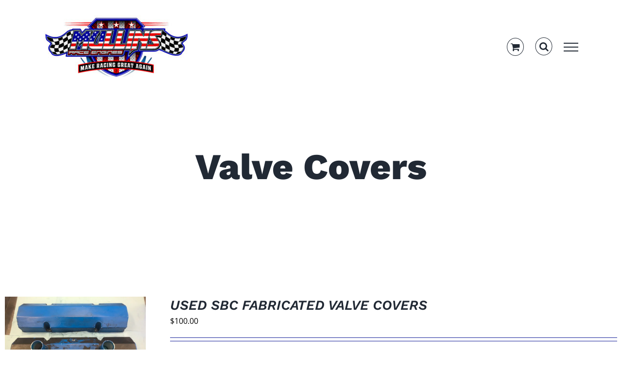

--- FILE ---
content_type: application/javascript
request_url: https://mullinsraceparts.com/_jb_static/??bb2839c560
body_size: 28577
content:
/*! This file is auto-generated */
!function(i,t){var a=wp.i18n.__;i.widget("wp.wpColorPicker",{options:{defaultColor:!1,change:!1,clear:!1,hide:!0,palettes:!0,width:255,mode:"hsv",type:"full",slider:"horizontal"},_createHueOnly:function(){var e,o=this,t=o.element;t.hide(),e="hsl("+t.val()+", 100, 50)",t.iris({mode:"hsl",type:"hue",hide:!1,color:e,change:function(e,t){"function"==typeof o.options.change&&o.options.change.call(this,e,t)},width:o.options.width,slider:o.options.slider})},_create:function(){if(i.support.iris){var o=this,e=o.element;if(i.extend(o.options,e.data()),"hue"===o.options.type)return o._createHueOnly();o.close=o.close.bind(o),o.initialValue=e.val(),e.addClass("wp-color-picker"),e.parent("label").length||(e.wrap("<label></label>"),o.wrappingLabelText=i('<span class="screen-reader-text"></span>').insertBefore(e).text(a("Color value"))),o.wrappingLabel=e.parent(),o.wrappingLabel.wrap('<div class="wp-picker-container" />'),o.wrap=o.wrappingLabel.parent(),o.toggler=i('<button type="button" class="button wp-color-result" aria-expanded="false"><span class="wp-color-result-text"></span></button>').insertBefore(o.wrappingLabel).css({backgroundColor:o.initialValue}),o.toggler.find(".wp-color-result-text").text(a("Select Color")),o.pickerContainer=i('<div class="wp-picker-holder" />').insertAfter(o.wrappingLabel),o.button=i('<input type="button" class="button button-small" />'),o.options.defaultColor?o.button.addClass("wp-picker-default").val(a("Default")).attr("aria-label",a("Select default color")):o.button.addClass("wp-picker-clear").val(a("Clear")).attr("aria-label",a("Clear color")),o.wrappingLabel.wrap('<span class="wp-picker-input-wrap hidden" />').after(o.button),o.inputWrapper=e.closest(".wp-picker-input-wrap"),e.iris({target:o.pickerContainer,hide:o.options.hide,width:o.options.width,mode:o.options.mode,palettes:o.options.palettes,change:function(e,t){o.toggler.css({backgroundColor:t.color.toString()}),"function"==typeof o.options.change&&o.options.change.call(this,e,t)}}),e.val(o.initialValue),o._addListeners(),o.options.hide||o.toggler.click()}},_addListeners:function(){var o=this;o.wrap.on("click.wpcolorpicker",function(e){e.stopPropagation()}),o.toggler.on("click",function(){o.toggler.hasClass("wp-picker-open")?o.close():o.open()}),o.element.on("change",function(e){var t=i(this).val();""!==t&&"#"!==t||(o.toggler.css("backgroundColor",""),"function"==typeof o.options.clear&&o.options.clear.call(this,e))}),o.button.on("click",function(e){var t=i(this);t.hasClass("wp-picker-clear")?(o.element.val(""),o.toggler.css("backgroundColor",""),"function"==typeof o.options.clear&&o.options.clear.call(this,e)):t.hasClass("wp-picker-default")&&o.element.val(o.options.defaultColor).change()})},open:function(){this.element.iris("toggle"),this.inputWrapper.removeClass("hidden"),this.wrap.addClass("wp-picker-active"),this.toggler.addClass("wp-picker-open").attr("aria-expanded","true"),i("body").trigger("click.wpcolorpicker").on("click.wpcolorpicker",this.close)},close:function(){this.element.iris("toggle"),this.inputWrapper.addClass("hidden"),this.wrap.removeClass("wp-picker-active"),this.toggler.removeClass("wp-picker-open").attr("aria-expanded","false"),i("body").off("click.wpcolorpicker",this.close)},color:function(e){if(e===t)return this.element.iris("option","color");this.element.iris("option","color",e)},defaultColor:function(e){if(e===t)return this.options.defaultColor;this.options.defaultColor=e}})}(jQuery);;
/*!
 * jQuery UI Progressbar 1.13.3
 * https://jqueryui.com
 *
 * Copyright OpenJS Foundation and other contributors
 * Released under the MIT license.
 * https://jquery.org/license
 */
!function(e){"use strict";"function"==typeof define&&define.amd?define(["jquery","../version","../widget"],e):e(jQuery)}(function(t){"use strict";return t.widget("ui.progressbar",{version:"1.13.3",options:{classes:{"ui-progressbar":"ui-corner-all","ui-progressbar-value":"ui-corner-left","ui-progressbar-complete":"ui-corner-right"},max:100,value:0,change:null,complete:null},min:0,_create:function(){this.oldValue=this.options.value=this._constrainedValue(),this.element.attr({role:"progressbar","aria-valuemin":this.min}),this._addClass("ui-progressbar","ui-widget ui-widget-content"),this.valueDiv=t("<div>").appendTo(this.element),this._addClass(this.valueDiv,"ui-progressbar-value","ui-widget-header"),this._refreshValue()},_destroy:function(){this.element.removeAttr("role aria-valuemin aria-valuemax aria-valuenow"),this.valueDiv.remove()},value:function(e){if(void 0===e)return this.options.value;this.options.value=this._constrainedValue(e),this._refreshValue()},_constrainedValue:function(e){return void 0===e&&(e=this.options.value),this.indeterminate=!1===e,"number"!=typeof e&&(e=0),!this.indeterminate&&Math.min(this.options.max,Math.max(this.min,e))},_setOptions:function(e){var i=e.value;delete e.value,this._super(e),this.options.value=this._constrainedValue(i),this._refreshValue()},_setOption:function(e,i){"max"===e&&(i=Math.max(this.min,i)),this._super(e,i)},_setOptionDisabled:function(e){this._super(e),this.element.attr("aria-disabled",e),this._toggleClass(null,"ui-state-disabled",!!e)},_percentage:function(){return this.indeterminate?100:100*(this.options.value-this.min)/(this.options.max-this.min)},_refreshValue:function(){var e=this.options.value,i=this._percentage();this.valueDiv.toggle(this.indeterminate||e>this.min).width(i.toFixed(0)+"%"),this._toggleClass(this.valueDiv,"ui-progressbar-complete",null,e===this.options.max)._toggleClass("ui-progressbar-indeterminate",null,this.indeterminate),this.indeterminate?(this.element.removeAttr("aria-valuenow"),this.overlayDiv||(this.overlayDiv=t("<div>").appendTo(this.valueDiv),this._addClass(this.overlayDiv,"ui-progressbar-overlay"))):(this.element.attr({"aria-valuemax":this.options.max,"aria-valuenow":e}),this.overlayDiv&&(this.overlayDiv.remove(),this.overlayDiv=null)),this.oldValue!==e&&(this.oldValue=e,this._trigger("change")),e===this.options.max&&this._trigger("complete")}})});;
jQuery(document).ready(function(p){initColorpicker=function(){var l={color:!1,mode:"hsl",controls:{horiz:"s",vert:"l",strip:"h"},hide:!0,target:!1,width:180,palettes:!1,change:function(e,t){let a=p(this).closest(".wp-picker-container"),o=a.find(".wp-picker-input-wrap"),i=a.find(".wp-picker-custom-placeholder"),n=a.find(".wp-picker-default-custom");var r=a.find(".wp-color-picker").data("addon-colorpicker-show"),d=a.find(".wp-color-picker").data("default-color"),c=o.find("input.wp-color-picker"),c=p(c[0]);"placeholder"===r&&(""===t.color.toString()&&"undefined"===t.color.toString()||(o.find(".wp-color-picker").show(),i.hide(),n.show(),i.css("line-height","3.0"))),n.removeClass("default_color"),d!==t.color.toString()&&n.addClass("default_color"),p(document).trigger("wapo-colorpicker-change",c)},clear:function(e,t){let a=p(this).closest(".wp-picker-container"),o=a.find(".wp-picker-input-wrap"),i=a.find(".wp-picker-custom-placeholder"),n=a.find(".wp-picker-default-custom");var r=a.find(".wp-color-picker").data("addon-colorpicker-show"),d=o.find("input.wp-color-picker"),d=p(d[0]);"placeholder"===r&&(o.find(".wp-color-picker").hide(),i.show(),n.hide(),i.css("line-height","0")),p(document).trigger("wapo-colorpicker-clear",d[0])}};function e(){p(".yith-wapo-block .yith-wapo-addon-type-colorpicker .wp-color-picker").each(function(){p(this).wpColorPicker(l);let a=p(this).closest(".wp-picker-container"),e=a.find("button .wp-color-result-text"),t=a.find(".wp-picker-default"),o=a.find(".wp-picker-input-wrap");var i,n=p(this).data("addon-colorpicker-show"),r=p(this).data("addon-placeholder");e.html("");let d=p(this).parents(".wp-picker-container"),c=d.find(".wp-picker-input-wrap");if(d.hasClass("yith-wapo-colorpicker-initialized")||d.addClass("yith-wapo-colorpicker-initialized"),c.find(".wp-picker-default-custom").length||(i=p("<span/>").attr({"class":"wp-picker-default-custom"}),c.find(".wp-picker-default, .wp-picker-clear").wrap(i)),"placeholder"===n){o.find(".wp-color-picker").hide(),o.find(".wp-picker-custom-placeholder").length||((i=p("<span/>").attr({"class":"wp-picker-custom-placeholder"})).html(r),o.find(".screen-reader-text").before(i));let e=a.find(".wp-picker-default-custom"),t=a.find(".wp-picker-custom-placeholder");e.hide(),t.css("line-height","0")}t.trigger("click")})}p(document).on("yith-wapo-after-reload-addons",e),p(document).on("yith-wapo-after-reload-addons",initDatePickers),checkColorPickerOnInput=function(){p(document).on("click",function(e){if(!p(e.target).is(".yith-wapo-colorpicker-container .iris-picker, .yith-wapo-colorpicker-container .iris-picker-inner")){let e=p(".yith-wapo-colorpicker-container .yith-wapo-colorpicker-initialized .wp-color-picker");0<e.length&&e.iris("hide")}}),p(".yith-wapo-colorpicker-container .yith-wapo-colorpicker-initialized .wp-color-picker").click(function(e){p(this).iris("show")})},e(),checkColorPickerOnInput()},initDatePickers=function(){p(".yith-wapo-block .yith_wapo_date.datepicker").each(function(){var e=p(this);initDatePicker(e)})},initTimePicker=function(t){let e=t.data("params"),i=e.time_data||"",a=e.show_time_selector||"";"object"==typeof i&&null!==i&&(i=Object.values(i)),a&&setTimeout(function(){var a,o,e;p("#wapo-datepicker-time").length||(a="",o=t.closest(".date-container").find(".temp-time").text(),p(i).each(function(e,t){a+=t!==o?"<option>"+t+"</option>":"<option selected>"+t+"</option>"}),e='<div id="wapo-datepicker-time"><label>'+yith_wapo.i18n.datepickerSetTime+'</label><select id="wapo-datepicker-time-select">'+a+'</select></div><div id="wapo-datepicker-save"><button>'+yith_wapo.i18n.datepickerSaveButton+"</button></div>",p(e).appendTo("#ui-datepicker-div"))},10)},initDatePicker=function(l){var e=l.data("params"),t="",a="",o=e.start_year||"",i=e.end_year||"",n=e.default_date||"",r=e.date_format||"",d=e.additional_opts||"",o={minDate:t=o?new Date(e.start_year,"00","01"):t,maxDate:a=i?new Date(e.end_year,"11","31"):a,defaultDate:n,dateFormat:r,beforeShowDay:function(o){let e=l.data("params"),t=e.selectable_days_opt||"",a=e.selectable_days||"",i=e.selected_items||"",r=e.enable_disable_date_rules||"",d=!0;if((r="enable"===r?1:0)&&(d=!1),"days"===t||"date"===t){var n=o.getDate()+"-"+(o.getMonth()+1)+"-"+o.getFullYear();if(-1===p.inArray(n,a))return d=!1}else if("before"===t){n=o.getTime();let e=new Date;var c=(new Date).getHours();if(e.setHours(0,0,0,0),n<(e=e.getTime())||yith_wapo.disableCurrentDayBasedOnTime&&n<=e&&c>=yith_wapo.datepickerHourToCheck)return!1}0<i.length&&(i=JSON.parse(i),p.each(i,function(e,t){if("days"===e){let n=new Date(o);p.each(t,function(e,t){var[t,a,o]=t.split("-");let i=new Date(parseInt(t),parseInt(a)-1,parseInt(o));if(n.toDateString()===i.toDateString())return d=!!r,!1})}else if("daysweek"===e){let a=o.getDay();p.each(t,function(e,t){p.each(t,function(e,t){if(a==t)return d=!!r,!1})})}else if("months"===e){let a=o.getMonth();p.each(t,function(e,t){p.each(t,function(e,t){if(a==t-1)return d=!!r,!1})})}else if("years"===e){let a=o.getFullYear();p.each(t,function(e,t){p.each(t,function(e,t){if(a==t)return d=!!r,!1})})}}));var{addonId:n,optionId:c}=l.attr("name").match(/\[(?<addonId>[\d]+)-(?<optionId>[\d]+)\]$/).groups;return(d=wp.hooks.applyFilters("yith_wapo_addon_datepicker_before_show_day",d,o,n,c))?[!0]:[!1]},beforeShow:function(e){initTimePicker(l)},onSelect:function(a,o){if(0<p(o.dpDiv).find("#wapo-datepicker-time-select").length){let e=p(o.dpDiv).find("#wapo-datepicker-time-select").val(),t=p(this).closest(".date-container").find(".temp-time");p(this).val(a+" "+e),t.text(e)}let e=p("#"+o.id);e.change()},onChangeMonthYear:function(e,t,a){initTimePicker(l)},onUpdateDatepicker:function(e){p("#ui-datepicker-div").attr("wapo-option-id",e.id)},onClose:function(e,t){p(this).trigger("yith_wapo_date_field_updated",e)}},o=Object.assign(o,d);l.datepicker(o)},initColorpicker(),initDatePickers()}),jQuery(document).ready(function(v){var a=!1,e=".yith-wapo-edit-product-cart",t=".yith-wapo-popup",o=".yith-wapo-overlay",i=".yith-wapo-close",n=".yith-wapo-wrapper",c=".yith-wapo-content",u=".yith-wapo-footer",h=".yith-wapo-popup .single_add_to_cart_button",f=".yith-wapo-popup form.cart",l=".yith-wapo-popup form.variations_form",k="#yith-wapo-container",y=".yith-wapo-cart-item-key",r="#yith_wapo_product_img",m="form.cart",d="#wapo-total-price-table",p=".woocommerce-product-gallery",w="form.variations_form",s={productPrice:"#wapo-total-product-price",optionsPrice:"#wapo-total-options-price",orderPrice:"#wapo-total-order-price"},g={numDecimals:parseInt(yith_wapo.number_decimals)},_=v(t);initJS=function(){v(w).length<1&&calculateTotalAddonsPrice(),checkDefaultOptionsOnLoad(),moveEditProductLinkOnCart(),v(document).on("updated_wc_div",moveEditProductLinkOnCart),v(document).on("click",h,addToCart),v(document).on("click",e,openEditAddonsModal),v(document).on("click",i+","+o,closeModal),v(window).on("resize",centerEditModal)},addToCart=function(e){if(e.preventDefault(),e.stopPropagation(),!checkAddonsRequirements())return!1;var e=v(y).val(),t=v(l).find(".product_id").val(),a=v(l).find(".variation_id").val(),o=v(".yith-wapo-individual-addons.parent-key-"+e),i=[],o=(v.each(o,function(){i.push(v(this).data("cart-item-key"))}),{action:"ywapo_update_addons_on_cart_item",cart_item_key:e,individual_item_key:i,product_id:t,variation_id:a,addons:v(f).serializeArray(),security:yith_wapo.addons_nonce});v.ajax({url:yith_wapo.ajaxurl,type:"post",data:o,beforeSend:function(){},error:function(e,t,a){console.error("AJAX request failed: ",t,a)},success:function(e){e&&e.success&&(closeModal(),yith_wapo.wc_blocks.has_cart_block?(e=window.wc.wcBlocksData.CART_STORE_KEY,window.wp.data.dispatch(e).invalidateResolutionForStore(),window.wp.data.select(e).getCartData()):v(document).trigger("wc_update_cart"))}})},centerEditModal=function(){var e=v(n),t=v(window).width(),a=v(window).height(),o=yith_wapo.isMobile?v(window).width():v(window).width()/1.5,i=yith_wapo.isMobile?v(window).height():v(window).height()/1.3;e.css({left:t/2-o/2,top:a/2-i/2,width:o+"px",height:i+"px"})},loadProduct=function(d){v(n).block({message:null,overlayCSS:{opacity:0}});var e={action:"ywapo_load_product_template",product_id:d.data("product_id"),variation_id:d.data("variation_id"),cart_item_key:d.data("cart-item-key"),security:yith_wapo.addons_nonce};v.ajax({url:yith_wapo.ajaxurl,type:"post",data:e,error:function(e,t,a){console.error("AJAX request failed: ",t,a)},beforeSend:function(){d.block({message:null,overlayCSS:{background:"#fff url("+yith_wapo.loader+") no-repeat center/30%",opacity:.5,cursor:"none"}})},success:function(e){var t,a,o,i,n,r;e&&e.success?(centerEditModal(),r=e.variation&&""!==e.variation?e.variation:undefined,t=e.quantity??"",a=e["wccl-data"]??"",o=e.addon_image??"",i=e.quantities??"",n=e.addons??"",v(c).html(e.html),"undefined"!=typeof wc_add_to_cart_variation_params&&v(l).each(function(){v(this).wc_variation_form()}),v(p).wc_product_gallery(),r!=undefined&&setVariation(r),initDatePickers(),initColorpicker(),""!==a&&v.yith_wccl(a),moveAddToCartButton(),r=d.data("cart-item-key"),v(y).val(r),addonsSelection(n),i&&addonsQuantity(i),0<t&&setQuantity(t),o&&replaceAddonImage(o),calculateTotalAddonsPrice()):console.log(e)},complete:function(e,t){"success"===t&&(_.addClass("open"),v("body").addClass("yith-wapo-modal-is-open")),v(n).unblock({message:null}),d.unblock({message:null})}})},moveAddToCartButton=function(){var e=v(c).find(".single_add_to_cart_button");e&&v(u).find(".yith-wapo-add-to-cart").prepend(e)},replaceAddonImage=function(e){var t=yith_wapo.replace_image_path;v(t).attr("src",e),v(t).attr("srcset",e),v(t).attr("data-src",e),v(t).attr("data-large_image",e),v(".yith_magnifier_zoom_magnifier, .zoomWindowContainer .zoomWindow").css("background-image","url("+e+")"),v(r).val(e),0<v(".woocommerce-product-gallery .woocommerce-product-gallery__image").length&&v(p).trigger("woocommerce_gallery_reset_slide_position"),v(p).trigger("woocommerce_gallery_init_zoom"),v(document).trigger("yith-wapo-after-replace-image")},openEditAddonsModal=function(e){e.preventDefault(),e.stopPropagation(),loadProduct(v(this))},closeModal=function(){_.removeClass("open"),v("body").removeClass("yith-wapo-modal-is-open"),setTimeout(function(){v(c).html(""),v(u).find(".yith-wapo-add-to-cart").html("")},400)},moveEditProductLinkOnCart=function(){v(e).each(function(){var e=v(this);e.closest(".product-name").append(e)})},setVariation=function(t){v("form.variations_form.cart");for(var a in t.attributes){let e=v("select[name='"+a+"']");a=t.attributes[a];a&&0<e.length&&e.val(a)}},addonsSelection=function(e){var t,a=0;for(t in e){var o,p=e[t];for(o in p){var i=p[o],n=o.split("-"),r=n[0]??"",d=n[1]??"",c=v("#yith-wapo-addon-"+r).get(0),n=v(c).data("addon-type");if(""!==i){var l="";switch(n){case"checkbox":case"label":case"color":case"product":(l=v(c).find("#yith-wapo-"+r+"-"+d)).is(":checked")||v(l).prop("checked",!0).trigger("change");break;case"radio":(l=v(c).find("#yith-wapo-"+r+"-"+i)).trigger("click");break;case"text":case"textarea":case"number":case"date":(l=v(c).find("#yith-wapo-"+r+"-"+d)).val(i);break;case"colorpicker":(l=v(c).find("#yith-wapo-"+r+"-"+d)).val(i),l.trigger("change");break;case"select":(l=v(c).find("#yith-wapo-"+r)).val(i);break;case"file":var s=v("#yith-wapo-option-"+r+"-"+d);loadUploadedFile({addon:v(c),option:s,addonVal:i,addonIndex:o,index:a,fileSize:""}),a++}}}}maybeHideImageUploaded()},loadUploadedFile=function(e){e.addon;var t=e.option??"";let a=e.addonVal??"";var o=e.addonIndex??"",i=e.index??"",e=e.fileSize??"",n=(a=v.isArray(a)?a[0]:a).split("/").reverse()[0]??"",r=a.endsWith("jpeg")||a.endsWith("jpg")||a.endsWith("png"),d=wp.template("yith-wapo-uploaded-file-template"),c=v(t).find(".yith-wapo-uploaded-file"),i={fileIndex:i,fileName:n,fileSize:e,optionId:o,image:r?a:"",addonVal:a};c.append(d(i)),c.closest(".file-container").find(".upload-parent").val(1),c.show(),maybeHideUploadButton(t)},maybeHideImageUploaded=function(){v(".yith-wapo-addon-type-file .yith-wapo-img-uploaded").each(function(){v(this).attr("src")||v(this).hide()})},maybeHideUploadButton=function(e){var t=e.data("max-multiple");e.find(".yith-wapo-uploaded-file-element").length>=t&&e.find(".yith-wapo-ajax-uploader-container").hide()},checkAddonsRequirements=function(){var e=checkNumbersTotalValues(),t=checkRequiredMinMax();return!!e&&(t||yith_wapo.disable_scroll_on_required_mix_max||v("html, body, .yith-wapo-content").animate({scrollTop:v(k).offset().top-20},500),t)},checkRequiredFields=function(r){var d=!1;yith_wapo.dom.single_add_to_cart_button;return v("form.cart .yith-wapo-addon:not(.hidden):visible input, form.cart .yith-wapo-addon:not(.hidden):visible select, form.cart .yith-wapo-addon:not(.hidden):visible textarea").each(function(){let e=v(this),t=e.attr("type");e.closest(".yith-wapo-option");let a=e.closest(".yith-wapo-addon"),o=e.closest("div.yith-wapo-addon.wapo-toggle"),i=o.find(".wapo-addon-title.toggle-closed"),n=a.find(".wapo-addon-title");"file"===e.attr("type")||e.hasClass("wapo-product-qty")||(e.attr("required")&&("checkbox"===t||"radio"===t)&&!e.closest(".yith-wapo-option").hasClass("selected")||e.attr("required")&&"checkbox"!==t&&"radio"!==t&&(""==e.val()||"Required"==e.val())?("highlight"===r&&(showRequiredMessage(e),n.addClass("wapo-error"),i&&i.click()),d=!0):("text"!==t&&"textarea"!==t||""==e.val()||(d=!checkTextInputLimit(e)),restartRequiredElement(e)))}),!d},showRequiredMessage=function(e){let t=e.closest(".yith-wapo-option");t.find(".required-error").length<1&&(t.append('<div class="required-error"><small class="required-message">'+yith_wapo.messages.requiredMessage+"</small></div>"),t.addClass("required-color"))},restartRequiredElement=function(e){let t=e.closest(".yith-wapo-option");e.closest(".yith-wapo-option").find(".required-error").remove(),t.removeClass("required-color")},conditionalLogicCheck=function(e={}){var d={};v("form.cart .yith-wapo-addon.conditional_logic").each(function(){var e=!1,t=!1,a=v(this).data("conditional_logic_display"),o=v(this).data("conditional_logic_display_if"),i=String(v(this).data("conditional_rule_addon")),n=String(v(this).data("conditional_rule_addon_is")),r=String(v(this).data("conditional_rule_variations")),i=void 0!==i&&"0"!==i&&""!==i&&i.split("|"),n=void 0!==n&&""!==n&&n.split("|");if((r=void 0!==r&&""!==r&&r.split("|"))||i&&n){if(i&&n)switch(o){case"all":e=conditionalLogicAllRules(i,n);break;case"any":e=conditionalLogicAnyRules(i,n)}else e=!0;e&&r?(o=v(".variation_id").val(),-1!==v.inArray(String(o),r)&&(t=!0)):t=!0}else t=e=!0,a="show";switch(a){case"show":d[v(this).attr("id")]=t&&e?"not-hidden":"hidden";break;case"hide":d[v(this).attr("id")]=t&&e?"hidden":"not-hidden"}}),v.each(d,function(e,t){let a=v("#"+e);a.hasClass("hidden");"not-hidden"===t?(("slide"===yith_wapo.conditionalDisplayEffect?a.slideDown():a.fadeIn()).removeClass("hidden").find(".yith-wapo-option:not(.out-of-stock) .yith-wapo-option-value").attr("disabled",!1),a.hasClass("yith-wapo-addon-type-select")&&a.find(".yith-wapo-option-value").attr("disabled",!1),checkMinMax(a)):("slide"===yith_wapo.conditionalDisplayEffect?a.slideUp():a.hide()).addClass("hidden").find(".yith-wapo-option-value").attr("disabled",!0)}),JSON.stringify(d)!==JSON.stringify(e)&&conditionalLogicCheck(d),v(document).trigger("wapo_after_conditional_logic_check")},conditionalLogicAllRules=function(e,t){for(var a=!0,o=0;o<e.length;o++)if(0!=e[o]&&e[o]){var i,n,r=e[o].split("-"),d=!1,c=!1;switch(c="undefined"!=typeof r[1]?(d=(v("#yith-wapo-"+r[0]+"-"+r[1]).is(":checked")||v("select#yith-wapo-"+r[0]).val()==r[1])&&!v("#yith-wapo-addon-"+r[0]).hasClass("hidden"),n=v("input#yith-wapo-"+r[0]+"-"+r[1]).val(),i=v("textarea#yith-wapo-"+r[0]+"-"+r[1]).val(),(void 0!==n&&""!==n||void 0!==i&&""!==i)&&!v("#yith-wapo-addon-"+r[0]).hasClass("hidden")):(d=(d=0<v("#yith-wapo-addon-"+e[o]+" input:checkbox:checked").length||0<v("#yith-wapo-addon-"+e[o]+" input:radio:checked").length||0<v("#yith-wapo-addon-"+e[o]+" option:selected").length&&"default"!=v("#yith-wapo-addon-"+e[o]+" option:selected").val())&&!v("#yith-wapo-addon-"+e[o]).hasClass("hidden"),n="undefined",v("#yith-wapo-addon-"+r[0]+" input, #yith-wapo-addon-"+r[0]+" textarea").each(function(e){""!==v(this).val()&&(n=!0)}),"undefined"!=n&&""!==n&&!v("#yith-wapo-addon-"+r[0]).hasClass("hidden")),t[o]){case"selected":d||(a=!1);break;case"not-selected":d&&(a=!1);break;case"empty":c&&(a=!1);break;case"not-empty":c||(a=!1)}if(!a)break}return a},conditionalLogicAnyRules=function(e,t){for(var a=!1,o=0;o<e.length;o++)if(0!=e[o]&&e[o]){var i,n,r=e[o].split("-");switch(AddonNotEmpty="undefined"!=typeof r[1]?(AddonSelected=(v("#yith-wapo-"+r[0]+"-"+r[1]).is(":checked")||v("select#yith-wapo-"+r[0]).val()==r[1])&&!v("#yith-wapo-addon-"+r[0]).hasClass("hidden"),n=v("input#yith-wapo-"+r[0]+"-"+r[1]).val(),i=v("textarea#yith-wapo-"+r[0]+"-"+r[1]).val(),(void 0!==n&&""!==n||void 0!==i&&""!==i)&&!v("#yith-wapo-addon-"+r[0]).hasClass("hidden")):(AddonSelected=(AddonSelected=0<v("#yith-wapo-addon-"+e[o]+" input:checkbox:checked").length||0<v("#yith-wapo-addon-"+e[o]+" input:radio:checked").length||0<v("#yith-wapo-addon-"+e[o]+" option:selected").length&&"default"!=v("#yith-wapo-addon-"+e[o]+" option:selected").val())&&!v("#yith-wapo-addon-"+e[o]).hasClass("hidden"),n="undefined",v("#yith-wapo-addon-"+r[0]+" input, #yith-wapo-addon-"+r[0]+" textarea").each(function(e){""!==v(this).val()&&(n=!0)}),"undefined"!=n&&""!==n&&!v("#yith-wapo-addon-"+r[0]).hasClass("hidden")),t[o]){case"selected":AddonSelected&&(a=!0);break;case"not-selected":AddonSelected||(a=!0);break;case"empty":AddonNotEmpty||(a=!0);break;case"not-empty":AddonNotEmpty&&(a=!0)}if(a)break}return a},calculateAddonsPrice=function(){var y=0,m=0,w=0,g=0,_=v(yith_wapo.productQuantitySelector).val();return 0<!_&&(_=1),v("form.cart .yith-wapo-addon:not(.hidden):visible input, form.cart .yith-wapo-addon:not(.hidden):visible select, form.cart .yith-wapo-addon:not(.hidden):visible textarea").each(function(){let c=v(this),l=parseFloat(v(k).attr("data-product-price")),p=c.data("addon-id");if(p){let e=c.attr("type"),t=c.data("price-method"),a=0,o=0,i="",n=c.parents(".yith-wapo-addon"),r=n.data("addon-type"),d=1;if("number"===e&&0==c.val())return w;if(c.is("textarea")&&(e="textarea"),c.is(":checked")||c.find(":selected").is("option")||c.is("input:not([type=checkbox])")&&c.is("input:not([type=radio])")&&""!=c.val()||c.is("textarea")&&""!=c.val()){if(c.is("select")&&(c=c.find(":selected")),"number"===e){cleanError(c.closest(".yith-wapo-option"));var s=parseInt(c.attr("min")),u=parseInt(c.attr("max")),h=parseInt(c.val());if(u<h||h<s){let e=yith_wapo.messages.moreThanMax+" "+u;return h<s&&(e=yith_wapo.messages.lessThanMin+" "+s),void setError(c.closest(".yith-wapo-option"),e)}checkMultipliedPrice(c)}var f;"text"!==e&&"textarea"!==e||checkMultipliedLength(c),m!=p&&(m=c.data("addon-id"),y=c.data("first-free-options")),"yes"==c.data("first-free-enabled")&&0<y?y--:(void 0!==c.data("price-type")&&""!==c.data("price-type")&&(i=c.data("price-type")),u=c.attr("data-price-sale"),h=c.attr("data-price"),s=c.attr("data-default-sale-price"),f=c.attr("data-default-price"),void 0!==u&&""!==u&&0<=u&&"multiplied"!==i?(a=parseFloat(u),o=parseFloat(s)):void 0!==h&&""!==h&&(a=parseFloat(h),o=parseFloat(f)),"percentage"===i&&"discount"!==t&&(a=a*l/100,o=o*l/100),"product"===r&&(c.hasClass(".yith-wapo-option")||(c=c.parents(".yith-wapo-option"),(d=c.find(".wapo-product-qty"))&&1<(d=d.val())&&(a*=d,o*=d))),1<_&&!n.hasClass("sell_individually")&&(a*=_,o*=_),a=parseFloat(a),w+=a,g+=o)}}}),{totalPrice:parseFloat(w.toFixed(yith_wapo.number_decimals)),totalPriceDefault:parseFloat(g.toFixed(yith_wapo.number_decimals))}},setTotalBoxPrices=function(e,t,a=0,o=0){var i=v(yith_wapo.productQuantitySelector).val(),e=e*(i=0<!i?1:i),i=parseFloat(t),t=(parseFloat(e)+i).toFixed(g.numDecimals),n=i;if(yith_wapo.includeShortcodePriceSuffix){var r=v(k).attr("data-order-price");if(yith_wapo.preventAjaxCallOnUnchangedTotals&&parseFloat(r)===parseFloat(t))return v(d).css("opacity","1"),!1;r={product_id:parseInt(v(k).attr("data-product-id")),options_price:i,options_default_price:o,total_order_price:t,currency:yith_wapo.woocommerce_currency};calculateProductPrice(r)}else{o=floatToWcPrice(i),r=floatToWcPrice(t),o=(v(s.optionsPrice).html(o+" "+yith_wapo.priceSuffix),v(s.orderPrice).html(r+" "+yith_wapo.priceSuffix),{order_price_suffix:r,order_price_raw:parseInt(v(k).attr("data-default-product-price"))+parseInt(i)});replaceProductPrice(t,r),v(document).trigger("wapo-after-calculate-product-price",o)}v(d).css("opacity","1"),v(document).trigger("yith_wapo_product_price_updated",[e+n])},replaceProductPrice=function(e,t){("yes"===yith_wapo.replace_price_in_product_without_addons||v(k).length&&v(k).find(".yith-wapo-block").length)&&(yith_wapo.hide_order_price_if_zero&&0===e&&(t=""),"yes"===yith_wapo.replace_product_price&&!isNaN(parseFloat(e))&&0<v(yith_wapo.replace_product_price_class).length&&v(yith_wapo.replace_product_price_class).html('<span class="woocommerce-Price-amount amount"><bdi>'+t+"</bdi></span>"))},calculateProductPrice=function(n){v(document).trigger("wapo-before-calculate-product-price");var e={action:"update_totals_with_suffix",data:n,security:yith_wapo.addons_nonce};v.ajax({url:yith_wapo.ajaxurl,type:"post",data:e,success:function(e){var t,a,o,i;e&&(t=e.price_html,a=e.options_price_suffix,o=e.order_price_suffix,i=n.total_order_price,v(s.productPrice).html(t),v(s.optionsPrice).html(a),v(s.orderPrice).html(o),v(k).attr("data-order-price",i),replaceProductPrice(i,o),v(document).trigger("wapo-after-calculate-product-price",e))}})},calculateTotalAddonsPrice=function(e=!0){conditionalLogicCheck(),"yes"===yith_wapo.hide_button_required&&(i=yith_wapo.dom.single_add_to_cart_button,v(i).hide(),t=checkRequiredFields("hide"),a=checkRequiredMinMax("hide"),t&&a&&v(i).fadeIn()),v(d).css("opacity","0.5");var t=parseFloat(v(k).attr("data-product-price")),a=yith_wapo.total_price_box_option;let o=v("button.ywgc-amount-buttons.selected_button");0<o.length&&(t=o.data("price"));var i=calculateAddonsPrice(),n=i.totalPrice,i=i.totalPriceDefault;"hide_options"===a&&(0!==n?v("#wapo-total-price-table .hide_options tr.wapo-total-options").fadeIn():v("#wapo-total-price-table .hide_options tr.wapo-total-options").hide()),setTotalBoxPrices(t,n,e,i)},productQuantityChange=function(){let e=v(this),t=e.val(),a=e.closest(".yith-wapo-option").data("product-id"),o=e.closest(".option-add-to-cart").find(".add_to_cart_button"),i=1,n;o.length&&a&&(n="?add-to-cart="+a+"&quantity="+(i=1<t?t:i),o.attr("href",n))},floatToWcPrice=function(e){var t={decimal_sep:yith_wapo.decimal_sep,currency_position:yith_wapo.currency_position,currency_symbol:yith_wapo.currency_symbol,trim_zeros:yith_wapo.total_thousand_sep,num_decimals:parseInt(yith_wapo.number_decimals),html:!0},a=e=(e=0<t.num_decimals?(a=parseInt(e).toString().length,a=parseInt(a)+parseInt(t.num_decimals),e=e.toString().substr(0,a+1),parseFloat(e).toFixed(yith_wapo.number_decimals)):parseInt(e)).toString().replace(".",t.decimal_sep).replace(/(\d)(?=(\d{3})+(?!\d))/g,"$1"+t.trim_zeros),e=t.html?'<span class="woocommerce-Price-currencySymbol">'+t.currency_symbol+"</span>":t.currency_symbol;return"left"===t.currency_position?a=e+a:"right"===t.currency_position?a+=e:"left_space"===t.currency_position?a=e+" "+a:"right_space"===t.currency_position&&(a=a+" "+e),a=t.html?'<span class="woocommerce-Price-amount amount">'+a+"</span>":a},wcPriceToFloat=function(e){e=e.replace(/(?![\.\,])\D/g,"").replace(yith_wapo.total_thousand_sep,"").replace(yith_wapo.decimal_sep,".");return parseFloat(e)},getDefaultProductPrice=function(){if(yith_wapo.enableGetDefaultVariationPrice){let o=v(".variations_form.cart").data("product_id");var e={action:"get_default_variation_price",product_id:parseInt(o),security:yith_wapo.addons_nonce};v.ajax({url:yith_wapo.ajaxurl,type:"post",data:e,success:function(t){if(t){var a=t.price_html;let e=v(k);e.attr("data-product-price",t.current_price),e.attr("data-product-id",o),"yes"===yith_wapo.replace_product_price&&e.find(".yith-wapo-block").length&&v(yith_wapo.replace_product_price_class).html(a)}},complete:function(){}})}},checkDefaultOptionsOnLoad=function(){var e=v(".yith-wapo-addon:not(.conditional_logic):not(.hidden) .yith-wapo-option.selected");v(e).each(function(){var e=v(this);replaceImageAction(e)})},resetAddons=function(e,t){"yith_wccl"!==t&&(a?(getDefaultProductPrice(),v(document).trigger("yith-wapo-reset-addons")):a=!0)},foundVariation=function(e,t){"variations_form cart in_loop initialized"===e.target.classList.value||v("form.cart.ywcp").length||(updateContainerProductPrice(t),v(document).trigger("yith-wapo-reload-addons"))},reloadAddons=function(e,t=""){var a={action:"live_print_blocks",addons:v(m).serializeArray(),currency:yith_wapo.woocommerce_currency,current_language:yith_wapo.currentLanguage,security:yith_wapo.addons_nonce};""!=t&&(a.price=t),v.ajax({url:yith_wapo.ajaxurl,type:"post",data:a,beforeSend:function(){v(k).css("opacity","0.5")},error:function(e,t,a){console.error("AJAX request failed: ",t,a)},success:function(e){var t=e.html??"",a=e.quantities??"",t=(""!==t&&v(k).html(t),e.addons??"");""!==t&&addonsSelection(t),a&&addonsQuantity(a),v("form.cart #yith-wapo-container select").trigger("change"),v("form.cart").trigger("yith-wapo-after-reload-addons")},complete:function(e){v(k).attr("data-order-price",0),calculateTotalAddonsPrice(),v(k).css("opacity","1")}})},addonsQuantity=function(a){v.each(v(k).find(".qty.wapo-product-qty"),function(){let e=v(this).attr("id");var t=e.replace("yith_wapo_product_qty","").replace("[","").replace("]","");t in a&&(t=a[t],v(this).val(t).trigger("change"))})},setQuantity=function(e){v("div.quantity input.input-text.qty:not(.wapo-product-qty) ").val(e)},removeUploadedFile=function(e){let t=e.target,a=v(t).closest(".yith-wapo-uploaded-file-element"),o=v(t).closest(".yith-wapo-option").data("max-multiple"),i=v(t).closest(".yith-wapo-ajax-uploader").find(".yith-wapo-uploaded-file-element").length,n=v(t).closest(".yith-wapo-ajax-uploader").find(".yith-wapo-ajax-uploader-container"),r=v(t).closest(".yith-wapo-option").find('input[type="hidden"].upload-parent'),d=v(t).closest(".yith-wapo-option").find('input[type="file"]');a.remove(),d.val(""),(void 0===o||i-1<o)&&n.fadeIn(),i-1<=0&&(r.val(""),calculateTotalAddonsPrice())},maybeCalculateTotals=function(e){let t=!1,a=(e.is('input[type="number"]')&&(t=!!(0==e.attr("name").indexOf("yith_wapo_product_qty")&&e.hasClass("qty")||"quantity"===e.attr("name")&&e.hasClass("qty"))),"");e.is("select")&&(a=e.closest(".yith-wapo-addon.yith-wapo-addon-type-select")),(addonOptHasPrice(e)||t||a&&"select"===a.data("addon-type"))&&calculateTotalAddonsPrice()},addonOptHasPrice=function(e=null){var t=getOptionPrice(e),e=getOptionSalePrice(e);return void 0!==t&&""!==t||void 0!==e&&""!==e},getOptionPrice=function(e){return e.data("price")},getOptionSalePrice=function(e){return e.data("sale-price")},checkNumbersTotalValues=function(){var e=v("#yith-wapo-container .yith-wapo-addon-type-number:not(.hidden).numbers-check"),c=!1;return e.each(function(e){let t=v(this),a=t.data("numbers-min"),o=t.data("numbers-max"),i=0,n=!1,r="",d=t.find(".options");d.hasClass("error-message")&&d.removeClass("error-message"),t.find(".yith-wapo-numbers-error-message").remove(),t.find('input[type="number"]').each(function(){var e=v(this).val();if("undefined"===e||""===e)return!0;i+=parseFloat(e)}),void 0!==a&&i<a&&(n=!0,r=yith_wapo.messages.minErrorMessage+" "+a),void 0!==o&&i>o&&(n=!0,r=yith_wapo.messages.maxErrorMessage+" "+o),n&&(d.addClass("error-message"),t.append(v('<small class="yith-wapo-numbers-error-message">'+r+"</small>")),c=!0,v("html, body").animate({scrollTop:t.offset().top-50},500))}),v(document).trigger("yith_wapo_check_number_total_values"),!c},replaceImageAction=function(e,t=!1){var o,a=yith_wapo.replace_image_path,i=".yith_magnifier_zoom_magnifier, .zoomWindowContainer .zoomWindow",n=e.data("replace-image");null===n||!t&&v(a).attr("src")===n||(void 0!==e.data("replace-image")&&""!=e.data("replace-image")&&(void 0===v(a).attr("wapo-original-img")&&(v(a).attr("wapo-original-img",v(a).attr("src")),v(i).length&&v(i).attr("wapo-original-img",v(i).css("background-image").slice(4,-1).replace(/"/g,""))),v(r).val(n),v(i).css("background-image","url("+n+")"),replaceAddonImage(n)),t&&void 0!==v(a).attr("wapo-original-img")&&(o=v(a).attr("wapo-original-img"),e=v(i).attr("wapo-original-img"),n=v(r).val(),v(r).val(""),v(k).find(".yith-wapo-addon:not(.yith-wapo-addon-type-select):not(.conditional_logic.hidden) .yith-wapo-option.selected, .yith-wapo-addon-type-select:not(.conditional_logic.hidden) .yith-wapo-option-value").each(function(e,t){let a=v(t);(a=a.is("select")?a.find(":selected"):a).data("replace-image")&&(a.hasClass("selected")||a.is("option"))&&(o=a.data("replace-image"),v(r).val(o))}),n!==o&&(v(i).css("background-image","url("+e+")"),replaceAddonImage(o))))},checkMaxSelected=function(e){var t=e.closest(".yith-wapo-option"),e=e.closest(".yith-wapo-addon"),a=e.data("max"),e=e.find(".yith-wapo-option.selected").length;return""===a||0===a||(t.hasClass("selected")?e--:e++,!(a<e))},addonImageClicked=function(){"label"!==v(this).closest(".yith-wapo-addon").data("addon-type")&&v(this).closest(".yith-wapo-option").find("input[name^='yith_wapo']").click()},checkboxOnChange=function(){let e=v(this),t=e.closest(".checkboxbutton"),a=e.closest(".yith-wapo-option"),o=a.parent(),i=!1;a.data("replace-image").length<=0&&(i=!0),"checked"!==e.attr("checked")?(a.hasClass("selection-single")&&(o.find("input").attr("checked",!1).prop("checked",!1),o.find(".selected, .checked").removeClass("selected checked")),e.attr("checked",!0).prop("checked",!0),a.addClass("selected"),t.addClass("checked")):(e.attr("checked",!1).prop("checked",!1),a.removeClass("selected"),t.removeClass("checked"),i=!0),replaceImageAction(a,i)},inputOnChange=function(){var e=v(this),t=e.closest(".yith-wapo-option"),a=!1;""!==e.val()&&t.hasClass("selection-single")&&(a=!0,t.siblings().find("input").prop("disabled",!0)),t.siblings().find("input").prop("disabled",a)},textareaOnChange=function(){var e=v(this),t=e.closest(".yith-wapo-option"),a=!1;""!==e.val()&&t.hasClass("selection-single")&&(a=!0,t.siblings().find("textarea").prop("disabled",!0)),t.siblings().find("textarea").prop("disabled",a)},labelsOnChange=function(){let e=!1;if(!checkMaxSelected(v(this)))return v(this).prop("checked",!1),!1;var t=v(this).closest(".yith-wapo-option");t.data("replace-image").length<=0&&(e=!0),v(this).is(":checked")?(t.hasClass("selection-single")&&(t.parent().find("input").prop("checked",!1),t.parent().find(".selected").removeClass("selected")),t.addClass("selected"),t.find("input").prop("checked",!0)):(e=!0,t.removeClass("selected")),replaceImageAction(t,e)},colorOnChange=function(){let e=!1;var t=v(this).closest(".yith-wapo-option");t.data("replace-image").length<=0&&(e=!0),v(this).is(":checked")?(t.addClass("selected"),t.hasClass("selection-single")&&(t.parent().find("input").prop("checked",!1),t.parent().find(".selected").removeClass("selected"),t.find("input").prop("checked",!0),t.addClass("selected"))):(e=!0,t.removeClass("selected")),replaceImageAction(t,e)},productOnChange=function(){var e=v(this).closest(".yith-wapo-option");v(this).is(":checked")?(e.addClass("selected"),e.hasClass("selection-single")&&(e.parent().find("input").prop("checked",!1),e.parent().find(".selected").removeClass("selected"),e.find("input").prop("checked",!0),e.addClass("selected"))):e.removeClass("selected")},radioOnChange=function(){let e=!1;var t=v(this).closest(".yith-wapo-option");t.data("replace-image").length<=0&&(e=!0),t.addClass("selected"),t.siblings().removeClass("selected"),replaceImageAction(t,e)},selectOnChange=function(){let e=v(this).closest(".yith-wapo-addon"),t=v(this).find("option:selected"),a=e.find("div.image-container"),o=!1;var i=t.data("image"),n=t.data("description"),r=e.find(".option-description");void 0!==i&&i&&(i='<img src="'+i+'" style="max-width: 100%">',a.html(i)),"default"===t.val()||""===i?a.hide():a.fadeIn(),void 0===n?r.empty():r.html(n),t.data("replace-image")||(o=!0),replaceImageAction(t,o)},fileOnChange=function(e){v(this).closest(".yith-wapo-ajax-uploader").css("opacity","1");var t=v(this),a=t.closest(".yith-wapo-option").find(".yith-wapo-ajax-uploader"),t=t[0].files;checkBeforeUploadFiles(a,t)&&uploadFiles(t,a)},toggleElement=function(e){e.preventDefault();let t=v(this).find(".wapo-addon-title"),a=t.closest(".yith-wapo-addon");a.hasClass("toggle-open")?a.removeClass("toggle-open").addClass("toggle-closed"):a.removeClass("toggle-closed").addClass("toggle-open"),t.hasClass("toggle-open")?t.removeClass("toggle-open").addClass("toggle-closed"):t.removeClass("toggle-closed").addClass("toggle-open"),a.find(".options-container").toggle("fast"),v(document).trigger("yith_proteo_inizialize_html_elements")},updateContainerProductPrice=function(a){if(!v(".cart.yith-wcpb-bundle-form").length&&a.variation_id===parseInt(v(".variation_id").val())){let e=v(k),t=0;var o;"undefined"!=typeof a.display_price&&(t=a.display_price,"yes"===yith_wapo.use_price_html_on_variations&&"undefined"!=typeof a.price_html&&(o=v(a.price_html).find("> .amount bdi").text(),o=wcPriceToFloat(o),isNaN(o)||t===o||(t=o))),e.attr("data-product-price",t),e.attr("data-default-product-price",a.default_variation_price),e.attr("data-product-id",a.variation_id)}},yithWcMeasurementPC_Compatibility=function(){var t=v("#price_calculator.wc-measurement-price-calculator-price-table .product_price .amount").text(),t=wcPriceToFloat(t);if(!isNaN(t)){let e=v(k);e.attr("data-product-price",t),v(document).trigger("yith-wapo-reload-addons",[t])}},ajaxUploaderOnDrop=function(e){e.stopPropagation(),e.preventDefault(),v(this).css("opacity","1");v(this).closest(".yith-wapo-option").find("input.file");var t=v(this),e=e.originalEvent.dataTransfer.files;checkBeforeUploadFiles(t,e)&&uploadFiles(e,t)},checkBeforeUploadFiles=function(e,o){var i,t=v(e).find(".yith-wapo-uploaded-file-element").length+o.length,a=v(e).closest(".yith-wapo-option").data("max-multiple");if(!v(e).closest(".yith-wapo-option").hasClass("allow-multiple")&&1<t)return alert(yith_wapo.messages.maxFilesAllowed+"1"),!1;if(void 0!==a&&a<t)return alert(yith_wapo.messages.maxFilesAllowed+a),!1;for(i in o)if(v.isNumeric(i)){let e=o[i],t="",a=!1;if(yith_wapo.upload_allowed_file_types.includes(e.name.split(".").pop().toLowerCase())||(t=yith_wapo.messages.noSupportedExtension,a=!0),parseFloat(e.size)>=parseFloat(1024*yith_wapo.upload_max_file_size*1024)&&(t=wapoSprintf(yith_wapo.messages.maxFileSize,e.name,yith_wapo.upload_max_file_size),a=!0),a)return alert(t),!1}return!0},wapoSprintf=function(e,...o){return e.replace(/%([sd])/g,function(e,t){if("s"===t)return o.shift();if("d"!==t)return e;{const a=o.shift();return Number.isInteger(a)?a.toString():""}})},uploadFiles=function(a,o){for(var i=0;i<a.length;i++){let e=o.find(".yith-wapo-uploaded-file"),t=o.find(".yith-wapo-uploaded-file-element").last().data("index")+1;!isNaN(t)&&void 0!==t||(t=0),appendNewUploadedFile(i,a,e,t),i==a.length-1&&(e.show(),uploadSingleFile(a,0,o))}},appendNewUploadedFile=function(e,t,a,o){var i=calculateExactFileSize(t[e]),e=t[e].name,t=v(a).closest(".yith-wapo-option").data("option-id");a.append('<div class="yith-wapo-uploaded-file-element uploaded-file-'+o+'" data-index="'+o+'"><div class="yith-wapo-uploaded-file-info"><span class="info"><label class="file-name"><span>'+e+'</span></label><span class="file-size">'+i+'</span></span><i class="remove yith-plugin-fw__action-button__icon yith-icon yith-icon-trash" style="display:none"></i></div><div class="yith-wapo-loader-container" id="progressbar'+o+'"><div class="yith-wapo-loader-label"></div><div class="yith-wapo-loader" role="progressbar"></div></div><input type="hidden" id="yith-wapo-'+t+'" class="option yith-wapo-option-value" name="yith_wapo[]['+t+'][]" ></div>')},uploadSingleFile=function(i,n,r,d=!1,c=0){0===parseInt(c)&&v(r).find(".yith-wapo-uploaded-file-element.completed").length&&(c=v(r).find(".yith-wapo-uploaded-file-element.completed").last().data("index")+1);var l=i.length-1,t=i[n],e=new FormData,s=v(r).closest(".yith-wapo-option"),a=s.data("max-multiple"),u=v(r).find(".yith-wapo-uploaded-file"),h=v(r).find(".yith-wapo-ajax-uploader-container"),p=v(r).find('.yith-wapo-uploaded-file-element[data-index="'+c+'"]'),f=v(r).find(".yith-wapo-uploaded-file-info .remove"),y=v(p).find(".yith-wapo-loader-container .yith-wapo-loader-label"),o=v(p).find(".yith-wapo-loader-container .yith-wapo-loader");e.append("action","yith_wapo_upload_file"),e.append("security",yith_wapo.addons_nonce),e.append("currentFile",t),v.ajax({url:yith_wapo.ajaxurl,type:"POST",contentType:!1,processData:!1,"async":!0,dataType:"json",data:e,xhr:function(){var e=v.ajaxSettings.xhr();return e.upload&&(e.upload.addEventListener("progress",function(e){var t=0;e.lengthComputable&&(t=Math.ceil(e.loaded/e.total*100)),o.progressbar({value:t})},!1),e.addEventListener("progress",function(e){if(1==i.length||d){var t;s.hasClass("allow-multiple")&&(t=v(r).find(".yith-wapo-uploaded-file-element").length,(void 0===a||void 0!==a&&t<a)&&h.fadeIn()),f.fadeIn();let e=v(r).closest(".yith-wapo-option").find('input[type="hidden"].upload-parent');e.val(1),calculateTotalAddonsPrice()}},!1)),e},beforeSend:function(){h.hide(),u.show(),o.progressbar({change:function(){y.text(o.progressbar("value")+"% "+yith_wapo.i18n.uploadPercentageDoneString)},complete:function(e){v(e.target).closest(".yith-wapo-loader-container").fadeOut()}}),o.show(),v(".cart").block({message:null,overlayCSS:{opacity:0}})},success:function(o,e){if("success"==e){let e=p.find('input[type="hidden"]'),t=p.find(".yith-wapo-uploaded-file-info span.info"),a=o.type;e.val(o.url),"image/jpeg"!==a&&"image/jpg"!==a&&"image/png"!==a&&"image/gif"!==a&&"image/svg+xml"!==a||t.append('<img src="'+o.url+'" class="yith-wapo-img-uploaded" alt="Image uploaded from YITH Product Add-ons uploader">').fadeIn(),n<l&&(n==l-1&&(d=!0),uploadSingleFile(i,n+1,r,d,c+1))}},complete:function(){v(p).addClass("completed"),console.log("Single file upload completed!"),v(".cart").unblock({message:null})},error:function(e,t,a){let o="Error uploading the file.";400===e.status&&e.responseText.includes("Content-Length")&&(o="Error with the size of the file. "),v(".yith-wapo-uploaded-file-element.uploaded-file-"+c).find("i.remove").trigger("click"),console.error("AJAX error status:",t),console.error("Error thrown:",a),console.error("Response text:",e.responseText),alert(o)}})},calculateExactFileSize=function(e){let t=e.size,a=0;for(;900<t;)t/=1024,a++;return Math.round(100*t)/100+" "+["Bytes","KB","MB","GB"][a]},checkRequiredMinMax=function(e=""){let t=!0;checkRequiredSelect(e)||(t=!1),"hide"!==e&&(checkRequiredFields("highlight")||(t=!1));var a,o=0,i="hide"!==e;return v("form.cart .yith-wapo-addon:not(.hidden)").each(function(){0<(a=checkMinMax(v(this),i))&&(o+=a)}),t="hide"!==e&&0<o?!1:t},checkMinMax=function(a,e=!1){var t=a.data("addon-type"),o=a.data("min"),i=a.data("max"),n=a.data("exa"),r=a.find(".min-error-message"),d=a.find(".wapo-addon-title"),c=0;let l=a.find(".wapo-addon-title.toggle-closed");if(d.removeClass("wapo-error"),"select"!==t&&(""!==o||""!==n||""!==i)){if("number"===t||"text"===t||"textarea"===t){if(v(a).find(".yith-wapo-option-value").each(function(e){v(this).val().length&&c++}),i&&i<c){let e=v(a).find(".options-container");return e.find(".max-selected-error").length||(e.append('<p class="max-selected-error">'+yith_wapo.i18n.maxOptionsSelectedMessage+"</p>"),d.addClass("wapo-error")),1}}else c=("file"===t?v(a).find(".yith-wapo-uploaded-file").has(".yith-wapo-uploaded-file-element"):a.find("input:checkbox:checked, input:radio:checked")).length;if(0<n){let t=0;if(n==c)a.removeClass("required-min").find(".min-error").hide(),a.find("input:checkbox").not(":checked");else{if(e){t=n-c,a.addClass("required-min"),a.find(".min-error").show(),d.addClass("wapo-error");let e=yith_wapo.i18n.selectOptions.replace("%d",n);1===n&&(e=yith_wapo.i18n.selectAnOption),r.text(e),l&&l.click()}a.find(".yith-wapo-option:not(.out-of-stock) input:checkbox").not(":checked").attr("disabled",!1)}return Math.abs(t)}if(0<o){t=o-c;if(!(o<=c)){if(e){let e=yith_wapo.i18n.selectAnOption;1<o&&(e=yith_wapo.i18n.selectAtLeast.replace("%d",o)),a.addClass("required-min"),a.find(".min-error").show(),d.addClass("wapo-error"),r.text(e),l&&l.click()}return t}a.removeClass("required-min").find(".min-error").hide()}if(i&&!(c<=i)){if(e){a.addClass("required-min");let e=v(a).find(".options-container");e.find(".max-selected-error").length||(e.append('<small class="max-selected-error">'+yith_wapo.i18n.maxOptionsSelectedMessage+"</small>"),d.addClass("wapo-error"))}return 1}a.removeClass("required-min").find(".max-selected-error").hide()}},checkRequiredSelect=function(t=""){let a=!0;return v(".yith-wapo-addon.yith-wapo-addon-type-select select").each(function(){let r=v(this);if(r.is(":required")){let o=r.closest(".yith-wapo-addon"),i=o.find(".min-error-message"),n=o.find(".wapo-addon-title");var e=r.val();if(i.text(""),n.removeClass("wapo-error"),o.removeClass("required-min"),"default"===e&&!o.hasClass("hidden")&&!(a=!1)&&"hide"!==t){let e=o.find(".min-error"),t=r.closest("div.yith-wapo-addon.wapo-toggle"),a=t.find(".wapo-addon-title.toggle-closed");o.addClass("required-min"),a&&a.click(),n.addClass("wapo-error"),i.text(yith_wapo.i18n.selectAnOption.replace("%d",1)),e.show()}}}),a},checkTextInputLimit=function(e){let t=!0,a=v(e),o=a.val(),i=a.attr("minlength"),n=a.attr("maxlength"),r=a.closest(".yith-wapo-option").find(".length-error-message");return""!==i&&o.length<i||""!==n&&o.length>n?(a.addClass("length-error"),r.show(),t=!1):(r.hide(),a.removeClass("length-error")),t},numberOnChange=function(){var e=v(this).val(),t=v(this).closest(".yith-wapo-option");replaceImageAction(t,""==e?!0:!1),checkMultipliedPrice(v(this))},checkMultipliedPrice=function(e){let t=e.attr("data-price");var a=e.attr("data-price-sale");let o=e.attr("data-default-price");var i=e.data("price-type"),n=e.data("price-method");let r="price",d=0;var c=e.val();0<!o&&(0<a&&"number"!==e.attr("type")&&"multiplied"===i&&(t=a,r="price-sale"),o=t,e.data("default-price",o)),"value_x_product"==n?(a=parseFloat(v(k).attr("data-product-price")),d=c*a):"multiplied"==i&&(d=c*o),(0<d||"decrease"==n||d<0&&"multiplied"===i)&&e.attr("data-"+r,d)},checkMultipliedLength=function(t){var a=t.data("price");let o=t.data("default-price");var e=t.data("price-type");if(0<!o&&(o=a,t.data("default-price",o)),"characters"===e){a=t.data("remove-spaces");let e=t.val().length;a&&(e=t.val().replace(/\s+/g,"").length),t.attr("data-price",e*o)}},productQtyOnKeyUp=function(){var e="?add-to-cart="+v(this).data("product-id")+"&quantity="+v(this).val();v(this).parent().find("a").attr("href",e)},datepickerSaveButton=function(e){e.preventDefault();e=v("#ui-datepicker-div .ui-state-active");(e=0==e.length?v("#ui-datepicker-div .ui-datepicker-today"):e).click(),v(".hasDatepicker").datepicker("hide")},datepickertimeOnChange=function(e){e.preventDefault();e=v("#ui-datepicker-div").attr("wapo-option-id");v("#"+e).closest(".date-container").find(".temp-time").text(v(this).val())},requestAQuoteButton=function(e){e.preventDefault(),"undefined"==typeof yith_wapo_general&&(yith_wapo_general={do_submit:!0}),checkRequiredMinMax()?yith_wapo_general.do_submit=!0:yith_wapo_general.do_submit=!1},compositePriceUpdated=function(e,t){var a=parseFloat(v("form.cart.ywcp > div.quantity input.qty").val()),a=a?t/a:t;let o=v(k);o.attr("data-product-price",a),calculateTotalAddonsPrice()},setError=function(e,t){e.find(".yith-wapo-error").remove();let a=e.find(".yith-wapo-addon-label");a.addClass("wapo-error"),e.append('<small class="yith-wapo-error">'+t+"</small>")},cleanError=function(e){let t=e.find(".yith-wapo-addon-label");e.find(".yith-wapo-error").remove(),t.removeClass("wapo-error")},v(document).on("ywgc-amount-changed",function(e,t){t=t.data("price");let a=v(k);a.attr("data-product-price",t),calculateTotalAddonsPrice()}),v(document).on("yith-wapo-product-price-updated",function(e,t){void 0!==t&&v(k).attr("data-product-price",t),calculateTotalAddonsPrice()}),v(document).on("change",".gift-cards-list .ywgc-manual-amount-container input.ywgc-manual-amount",function(e){let t=v(this),a=t.val(),o=v(k);o.attr("data-product-price",a),calculateTotalAddonsPrice()}),v(document).on("woocommerce-product-bundle-updated-totals",function(e,t){var a=t.price_data.subtotals.price;let o=v(t.$bundle_price);o.find(".amount").html();let i=v(k);i.attr("data-product-price",a),calculateTotalAddonsPrice()}),v(document).on("ywdpd_price_html_updated",function(e,t){t=v(t).children(".amount bdi").text(),t=wcPriceToFloat(t);if(!isNaN(t)){let e=v(k);e.attr("data-product-price",t),calculateTotalAddonsPrice()}}),v(document).on("yith_wcpb_ajax_update_price_request",function(e,t){t=t.price;isNaN(t)||(v(k).attr("data-product-price",t),v(document).trigger("yith-wapo-reload-addons",t))}),v(document).on("change","form.cart div.yith-wapo-addon, form.cart .quantity input[type=number]",function(e){if(v(e.delegateTarget.activeElement).hasClass("yith-wapo-edit-product-cart"))return!1;e=v(e.target);maybeCalculateTotals(e)}),v(document).on("keyup",'form.cart .yith-wapo-addon-type-number input[type="number"], form.cart .yith-wapo-addon-type-text input[type="text"], form.cart .yith-wapo-addon-type-textarea textarea',function(e){if(v(e.delegateTarget.activeElement).hasClass("yith-wapo-edit-product-cart"))return!1;e=v(this);maybeCalculateTotals(e)}),v(document).on("wapo-colorpicker-change wapo-colorpicker-clear",function(e,t){if(v(e.delegateTarget.activeElement).hasClass("yith-wapo-edit-product-cart"))return!1;maybeCalculateTotals(v(t))}),v(document).on("change keyup",".yith-wapo-option .wapo-product-qty",productQuantityChange),v(document).on("reset_data",resetAddons),v(document).on("found_variation",foundVariation),v(document).on("yith-wapo-reload-addons",reloadAddons),v(document).on("click",".yith-wapo-uploaded-file .remove",removeUploadedFile),v("form.cart").on("click","span.checkboxbutton",function(){v(this).find("input").is(":checked")?v(this).addClass("checked"):v(this).removeClass("checked")}),v(document).on("change",".yith-wapo-addon-type-checkbox input",checkboxOnChange),v(document).on("click",".yith-wapo-addon-type-label .yith-wapo-option div.label",function(){v(this).closest(".yith-wapo-option").find(".yith-proteo-standard-checkbox").click()}),v(document).on("change",".yith-wapo-addon-type-label input",labelsOnChange),v(document).on("change keyup",".yith-wapo-addon-type-text input",inputOnChange),v(document).on("change keyup",".yith-wapo-addon-type-textarea textarea",textareaOnChange),v(document).on("click",".yith-wapo-addon-type-color .yith-wapo-option div.label",function(){v(this).closest(".yith-wapo-option").find(".yith-proteo-standard-checkbox").click()}),v(document).on("change",".yith-wapo-addon-type-color input",colorOnChange),v(document).on("click change",".yith-wapo-addon-type-product .quantity input",function(e){e.stopPropagation()}),v(document).on("click",".yith-wapo-addon-type-product .yith-wapo-option .product-container",function(){v(this).closest(".yith-wapo-option").find(".yith-proteo-standard-checkbox").click()}),v(document).on("change",".yith-wapo-addon-type-product .yith-wapo-option input.yith-proteo-standard-checkbox",productOnChange),v(document).on("click",".yith-wapo-option .image-container",addonImageClicked),v("form.cart").on("click","span.radiobutton",function(){v(this).find("input").is(":checked")&&(v(this).closest(".yith-wapo-addon.yith-wapo-addon-type-radio").find("span.radiobutton.checked").removeClass("checked"),v(this).addClass("checked"))}),v(document).on("click",".yith-wapo-addon-type-radio input",radioOnChange),v(document).on("change",".yith-wapo-addon-type-select select",selectOnChange),v(document).on("change",".yith-wapo-addon-type-file input.file",fileOnChange),v(document).on("click",".yith-wapo-ajax-uploader .button, .yith-wapo-ajax-uploader .link",function(){v(this).closest(".yith-wapo-option").find("input.file").click()}),v(document).on("change keyup",".yith-wapo-addon-type-number input",numberOnChange),v(document).on("click","#wapo-datepicker-save button",datepickerSaveButton),v(document).on("change","#wapo-datepicker-time-select",datepickertimeOnChange),v(document).on("click",".yith-wapo-addon.wapo-toggle .addon-header",toggleElement),v(document).on("keyup",".wapo-product-qty",productQtyOnKeyUp),v("form.cart").on("change","#price_calculator.wc-measurement-price-calculator-price-table",yithWcMeasurementPC_Compatibility),v(document).on("yith_wcp_price_updated",function(e,t){v(document).trigger("yith-wapo-reload-addons",t)}),v("html").on("dragover, drop",function(e){e.preventDefault(),e.stopPropagation()}),v(document).on("dragenter",".yith-wapo-ajax-uploader",function(e){e.stopPropagation(),e.preventDefault(),v(this).css("opacity","0.5")}),v(document).on("dragover",".yith-wapo-ajax-uploader",function(e){e.stopPropagation(),e.preventDefault()}),v(document).on("dragleave",".yith-wapo-ajax-uploader",function(e){e.stopPropagation(),e.preventDefault(),v(e.target).hasClass("yith-wapo-ajax-uploader")&&v(this).css("opacity","1")}),v("body").on("drop",".yith-wapo-ajax-uploader",ajaxUploaderOnDrop),v(document).on("change",".yith-wapo-addon-type-checkbox, .yith-wapo-addon-type-color, .yith-wapo-addon-type-label, .yith-wapo-addon-type-product",function(){checkMinMax(v(this))}),v(document).on("click","form.cart button",function(){return checkAddonsRequirements()}),v(document).on("yith_wcp_price_updated",compositePriceUpdated),v(document).on("click",".add-request-quote-button",requestAQuoteButton),initJS()});;
function thwepoViewPassword(elm){thwepo_public_base.thwepoviewpassword(elm)}function thwepo_remove_uploaded_file(elm){thwepo_public_file_upload.remove_uploaded_file(elm)}function init_thwepo(){thwepo_public.initialize_thwepo()}var thwepo_public_base=function($,window,document){"use strict";function remove_duplicates(arr){return arr.filter(function(elem,index,self){return index==self.indexOf(elem)})}function remove_empty_values(arr){var result=arr;return $.isArray(arr)&&(result=arr.filter(function(elem,index,self){return!isEmpty(elem)})),result}function is_subset_of(set,subset){var is_subset=!0;return $.isArray(set)&&$.isArray(subset)&&$.each(subset,function(index,value){if(-1==$.inArray(value,set))return is_subset=!1,!1}),is_subset}function array_intersection(arr1,arr2){return $.map(arr1,function(a){return $.inArray(a,arr2)<0?null:a})}function is_empty_arr(value){var is_empty=!0;return Array.isArray(value)&&value.length&&(is_empty=!1),is_empty}function padZero(s,len,c){s=""+s;for(var c=c||"0";s.length<len;)s=c+s;return s}function isInt(value){return!isNaN(value)&&parseInt(Number(value))==value&&!isNaN(parseInt(value,10))}function isFloat(value){return!isNaN(value)&&parseFloat(Number(value))==value&&!isNaN(parseFloat(value,10))}function isEmpty(val){return void 0===val||null==val||val.length<=0}function may_parse_date(dateStr){if(DATE_FORMAT_1.test(dateStr)){var date=new Date(dateStr);if(date)return date}return dateStr}function isInputField(field){if(field&&field.length>0){var tagName=field[0].tagName.toLowerCase();if($.inArray(tagName,["input","select","textarea"])>-1)return!0}return!1}function isInputChoiceField(type,multiple){return!!("select"===type||"radio"===type||"checkbox"===type&&multiple)}function getInputField(key){var field=null;return key&&(field=$("#"+key),isInputField(field)||(field=$("input[name='"+key+"']"),isInputField(field)||(field=$("input[name='"+key+"[]']"),isInputField(field)||(field=$("input[name='"+key+"[0]']"))))),field}function prepare_date(dateStr,format,strict){var date=null;if(!isEmpty(dateStr))try{date=$.datepicker.parseDate(format,dateStr),date.setHours(0,0,0,0)}catch(err){if(!strict){var pattern=dateStr.split(" "),years=null,months=null,days=null;if(pattern.length>0)for(var i=0;i<pattern.length;i++){var x=pattern[i];x=x.toLowerCase(),-1!=x.indexOf("y")?(x=x.replace(/y/gi,""),years=parseInt(x)):-1!=x.indexOf("m")?(x=x.replace(/m/gi,""),months=parseInt(x)):-1!=x.indexOf("d")&&(x=x.replace(/d/gi,""),days=parseInt(x))}isEmpty(years)&&isEmpty(months)&&isEmpty(days)||(date=new Date,date.setHours(0,0,0,0),years&&0!=years&&date.setFullYear(date.getFullYear()+years),months&&0!=months&&date.setMonth(date.getMonth()+months),days&&0!=days&&date.setDate(date.getDate()+days))}}return date}function compare_dates(field,cvalue){var result=null,value=field.val(),format=field.data("date-format"),type=field.data("type");if(isEmpty(value)||isEmpty(cvalue))return null;if("daterangepicker"===type)value=moment(value,format),value=value.format("YYYY-MM-DD"),cvalue=moment(cvalue,format),cvalue=cvalue.format("YYYY-MM-DD"),moment(value).isAfter(cvalue)?result=1:moment(value).isBefore(cvalue)?result=-1:moment(value).isSame(cvalue)&&(result=0);else{var d1=prepare_date(value,format,!0),d2=prepare_date(cvalue,format,!1);if(d1&&d2)try{d1>d2?result=1:d1<d2?result=-1:d1.getTime()===d2.getTime()&&(result=0)}catch(err){result=null}}return result}function isSameDate(date1,date2){if(date1&&date2){var day1=date1.getDate(),month1=date1.getMonth()+1,year1=date1.getFullYear(),day2=date2.getDate(),month2=date2.getMonth()+1,year2=date2.getFullYear(),matchYear=!(!isInt(day1)||!isInt(day2)||day1!=day2),matchMonth=!(!isInt(month1)||!isInt(month2)||month1!=month2),matchDay=!(!isInt(year1)||!isInt(year2)||year1!=year2);return matchYear&&matchMonth&&matchDay}return!1}function is_date_eq(field,cvalue){var result=compare_dates(field,cvalue);return null!=result&&0===result}function is_date_gt(field,cvalue){var result=compare_dates(field,cvalue);return null!=result&&1===result}function is_date_lt(field,cvalue){var result=compare_dates(field,cvalue);return null!=result&&-1===result}function is_day_eq(field,cvalue){var result=!1;if(!isEmpty(cvalue)){var value=field.val(),format=field.data("date-format"),date=prepare_date(value,format,!0);if(date){var day=date.getDay();if(isInt(cvalue))cvalue=parseInt(cvalue),result=null!=day&&day===cvalue;else if(cvalue=cvalue.toLowerCase(),$.inArray(cvalue,weekDays)>=0){var daystring=weekDays[day];result=null!=daystring&&daystring===cvalue}}}return result}function setup_enhanced_select(form,class_selector,data){form.find("select."+class_selector).each(function(){var ms=$(this),thwepo_select2_auto_width=thwepo_public_var.thwepo_select2_auto_width;ms.selectWoo({allowClear:!0,placeholder:ms.data("placeholder"),maximumSelectionLength:ms.data("maxselections"),language:data.language,dropdownAutoWidth:thwepo_select2_auto_width,dropdownCssClass:"thwepo-select2-dropdown",width:"100%"}).addClass("enhanced")})}function calculate_minutes_from_hr_min(_hour,_min){var minutes=null;return isInt(_hour)&&isInt(_min)&&(minutes=60*_hour+_min),minutes}function get_minutes_from_time_24hr(time){var minutes=null,timeArr=time.split(":");if(2==timeArr.length){minutes=calculate_minutes_from_hr_min(parseInt(timeArr[0]),parseInt(timeArr[1]))}return minutes}function no_specific_days(date,disableDays){var day=date.getDay(),daystring=weekDays[day];return[-1==disableDays.indexOf(daystring),""]}function no_specific_dates(date,datestring){var day=date.getDate(),month=date.getMonth()+1,year=date.getFullYear(),dateArr=datestring.split("-");if(3==dateArr.length){var matchYear=!isInt(dateArr[0])||dateArr[0]==year,matchMonth=!isInt(dateArr[1])||dateArr[1]==month,matchDay=!isInt(dateArr[2])||dateArr[2]==day;return isInt(dateArr[0])||isInt(dateArr[1])||isInt(dateArr[2])?[!(matchYear&&matchMonth&&matchDay),""]:[!0,""]}if(LINKED_DATE_FORMAT.test(datestring)){var sd=get_linked_datepicker_selected_date(datestring,"disabled");return sd?[!isSameDate(date,sd),""]:[!0,""]}var _now=new Date;if(isSameDate(date,_now)){var _hour=_now.getHours(),_min=_now.getMinutes(),op="eq";-1!=datestring.indexOf("+")?(op="gt",datestring=datestring.replace("+","")):-1!=datestring.indexOf("-")&&(op="lt",datestring=datestring.replace("-",""));var _minutes=calculate_minutes_from_hr_min(_hour,_min),minutes=get_minutes_from_time_24hr(datestring);if(isInt(minutes)&&isInt(_minutes)&&("eq"===op&&_minutes==minutes||"gt"===op&&_minutes>minutes||"lt"===op&&_minutes<minutes))return[!1,""]}return[!0,""]}function disable_dates(date){var disabledDays=$(this).data("disabled-days");if(disabledDays&&disabledDays.length>0){var daysArr=disabledDays.split(","),disabledDay=no_specific_days(date,daysArr);if(!disabledDay[0])return disabledDay}var disabledDates=$(this).data("disabled-dates");if(disabledDates&&disabledDates.length>0){var datesArr=disabledDates.split(",");if(datesArr.length>0)for(var i=0;i<datesArr.length;i++){var disabledDate=no_specific_dates(date,datesArr[i].trim());if(!disabledDate[0])return disabledDate}}return[!0,""]}function get_linked_datepicker_selected_date(dateStr,option){var sd=null;if(LINKED_DATE_FORMAT.test(dateStr)){var linkedDate=dateStr.replace(/[{}]/g,"");if(linkedDate){var dp=$("#"+linkedDate);dp.length&&(sd=dp.datepicker("getDate"))}}return sd}function check_if_linked_date(dateStr,targetDp,option){if(LINKED_DATE_FORMAT.test(dateStr)){var linkedDate=dateStr.replace(/[{}]/g,"");if(linkedDate){var dp=$("#"+linkedDate);dp.length&&dp.datepicker("option","onSelect",function(dateText,inst){if("minDate"===option){var df=dp.data("date-format"),dpDate=prepare_date(dateText,df,!0),nextDate=new Date(dpDate.getTime()+864e5);targetDp.datepicker("option","minDate",nextDate)}else"maxDate"===option&&targetDp.datepicker("option","maxDate",dp.datepicker("getDate"))})}dateStr=""}return dateStr}function setup_date_picker(form,class_selector,data){form.find("."+class_selector).each(function(){var dateFormat=$(this).data("date-format"),defaultDate=$(this).data("default-date"),maxDate=$(this).data("max-date"),minDate=$(this).data("min-date"),yearRange=$(this).data("year-range"),numberOfMonths=$(this).data("number-months"),firstDay=$(this).data("first-day"),altField=$(this).data("alt-field"),readonly=$(this).data("readonly");readonly=!("yes"!==readonly||!data.readonly_date_field),maxDate=may_parse_date(maxDate),minDate=may_parse_date(minDate),maxDate=check_if_linked_date(maxDate,$(this),"maxDate"),minDate=check_if_linked_date(minDate,$(this),"minDate"),dateFormat=""==dateFormat?"dd/mm/yy":dateFormat,defaultDate=""==defaultDate?null:defaultDate,maxDate=""==maxDate?null:maxDate,minDate=""==minDate?null:minDate,yearRange=""==yearRange?"-100:+1":yearRange,numberOfMonths=numberOfMonths>0?numberOfMonths:1;var value=$(this).val();value.trim()&&(defaultDate=value),$(this).datepicker({defaultDate:defaultDate,maxDate:maxDate,minDate:minDate,yearRange:yearRange,numberOfMonths:numberOfMonths,showButtonPanel:!0,changeMonth:!0,changeYear:!0}),$(this).datepicker("option",$.datepicker.regional[data.language]),$(this).datepicker("option","dateFormat",dateFormat),$(this).datepicker("option","beforeShowDay",disable_dates),$(this).datepicker("option","firstDay",firstDay),$(this).datepicker("setDate",defaultDate),$(this).prop("readonly",readonly),altField&&$(this).datepicker("option","altField","#"+altField)})}function setup_daterange_picker(form,class_selector,data){form.find("."+class_selector).each(function(){var name=$(this).attr("name"),dateFormat=$(this).data("date-format"),startDate=$(this).data("start-date"),endDate=$(this).data("end-date"),maxDate=$(this).data("max-date"),minDate=$(this).data("min-date"),minYear=$(this).data("min-year"),maxYear=$(this).data("max-year"),readonly=($(this).data("first-day"),$(this).data("alt-field"),$(this).data("readonly")),timepicker=$(this).data("timepicker"),timeonly=$(this).data("timeonly"),single_calendar=$(this).data("single-calendar");readonly=!("yes"!==readonly||!data.readonly_date_field),timepicker="yes"===timepicker,dateFormat=""==dateFormat?"DD/MM/YYYY":dateFormat,startDate=startDate&&moment(startDate,dateFormat,!0).isValid()?startDate:moment().startOf("day"),endDate=endDate&&moment(endDate,dateFormat,!0).isValid()?endDate:moment().endOf("day"),maxDate=""==maxDate?null:maxDate,minDate=""==minDate?null:minDate;var range_picker_time_format=thwepo_public_var.range_picker_time_format;range_picker_time_format=!!range_picker_time_format;var range_picker_time_increment=thwepo_public_var.range_picker_time_increment,show_dropdown_year=thwepo_public_var.show_dropdown_year;show_dropdown_year=!!show_dropdown_year;var start_of_week=thwepo_public_var.start_of_week;if(single_calendar=!!single_calendar,$(this).val().trim()){var startDate_val=$("#"+name+"_start").val();startDate=startDate_val||startDate;var endDate_val=$("#"+name+"_end").val();endDate=endDate_val||endDate}moment.locale(data.language),$(this).daterangepicker({locale:{format:dateFormat,firstDay:start_of_week},startDate:startDate,endDate:endDate,minDate:minDate,maxDate:maxDate,minYear:minYear,maxYear:maxYear,showDropdowns:show_dropdown_year,timePicker:timepicker,timePicker24Hour:range_picker_time_format,timePickerIncrement:range_picker_time_increment,singleDatePicker:single_calendar},function(start,end,label){var start=start.format(dateFormat),end=end.format(dateFormat);$("#"+name+"_start").val(start),$("#"+name+"_end").val(end)}),"yes"===timeonly&&$(this).on("show.daterangepicker",function(ev,picker){picker.container.find(".calendar-table").hide()})})}function split_hour_min(hourMinStr){var hours=0,minutes=0;if(hourMinStr&&("string"==typeof hourMinStr||hourMinStr instanceof String)){var _hourMin=hourMinStr.split(" ");if(_hourMin.length>0)for(var i=0;i<_hourMin.length;i++){var x=_hourMin[i];x=x.toLowerCase(),-1!=x.indexOf("h")?(x=x.replace(/h/gi,""),hours=parseInt(x)):-1!=x.indexOf("m")&&(x=x.replace(/m/gi,""),minutes=parseInt(x))}hours=hours||0,minutes=minutes||0,minutes>=60&&(hours+=1,minutes=0)}return[hours,minutes]}function get_start_hr_min(startTime){var timeInfo={};if(startTime){var startTimeArr=split_hour_min(startTime);if(startTimeArr.length>1){var currTime=new Date,currHour=currTime.getHours(),currMin=currTime.getMinutes(),_startHour=startTimeArr[0],startDays=parseInt(_startHour/24),startDate=new Date;startDate.addDays(startDays).setHours(0,0,0,0);var startHour=_startHour%24,startMin=startTimeArr[1];startHour=currHour+startHour,startMin=currMin+startMin,startMin>=60?(startHour++,startMin-=60):startMin<0&&(startHour--,startMin=60+startMin),timeInfo.startDate=startDate,timeInfo.startDays=startDays,timeInfo.startHour=startHour,timeInfo.startMin=startMin,timeInfo.hour=startTimeArr[0],timeInfo.min=startTimeArr[1]}}return timeInfo}function get_time_suffix(time){time=time.toLowerCase();var suffix="";return-1!=time.indexOf("am")?suffix="am":-1!=time.indexOf("pm")&&(suffix="pm"),suffix}function split_time_string(time,ampm){time=time.replace(/pm/gi,""),time=time.replace(/am/gi,"");var timeArr=time.split(":"),hours=parseInt(timeArr[0]),minutes=parseInt(timeArr[1]);return"pm"==ampm&&hours<12?hours+=12:"am"==ampm&&12==hours&&(hours-=12),[hours,minutes]}function split_time_string_12hr(time){return split_time_string(time,get_time_suffix(time))}function get_disabled_time_ranges(minTime,maxTime,startTime){var minHour=minTime[0],minMin=minTime[1],currTime=(maxTime[0],maxTime[1],new Date);currTime.getHours(),currTime.getMinutes();currTime.setSeconds(0,0);var startHour=startTime.startHour,startMin=startTime.startMin;return(new Date).setHours(startHour,startMin,0,0),minHour=padZero(minHour,2),minMin=padZero(minMin,2),startHour=padZero(startHour,2),startMin=padZero(startMin,2),[[minHour+":"+minMin,startHour+":"+startMin]]}function disable_all_time_slots(tp,minTime,maxTime){var suffixMaxTime=get_time_suffix(maxTime),maxTimeArr=split_time_string(maxTime,suffixMaxTime),maxHour=maxTimeArr[0],maxMin=maxTimeArr[1];maxHour=padZero(maxHour,2),maxMin=padZero(parseInt(maxMin)+1,2);var newMaxTime=maxHour+":"+maxMin;tp.timepicker("option","disableTimeRanges",[[minTime,newMaxTime]])}function adjust_time_slots_based_on_date_selected(dp,tp){var dpDate=null;if(dp){var df=dp.data("date-format");dpDate=prepare_date(dp.val(),df,!0)}var minTime=tp.data("min-time"),maxTime=tp.data("max-time"),startTime=tp.data("start-time"),startTimeArr=get_start_hr_min(startTime);if(startTimeArr){var startDate=startTimeArr.startDate;if(null!=dp&&dpDate<startDate)disable_all_time_slots(tp,minTime,maxTime);else if(null!=dp&&dpDate>startDate)tp.timepicker("option","disableTimeRanges",[]);else{var minTimeArr=split_time_string_12hr(minTime),minHour=minTimeArr[0],minMin=minTimeArr[1],maxTimeArr=split_time_string_12hr(maxTime),maxHour=maxTimeArr[0],maxMin=maxTimeArr[1],startHour=startTimeArr.startHour,startMin=startTimeArr.startMin;if(startHour>maxHour||startHour==maxHour&&startMin>maxMin)disable_all_time_slots(tp,minTime,maxTime);else if(startHour<minHour||startHour==minHour&&startMin<minMin)tp.timepicker("option","disableTimeRanges",[]);else{var disabledTimeRanges=get_disabled_time_ranges(minTimeArr,maxTimeArr,startTimeArr);tp.timepicker("option","disableTimeRanges",disabledTimeRanges)}}}}function setup_time_picker(form,class_selector,data){form.find("."+class_selector).each(function(){var minTime=$(this).data("min-time"),maxTime=$(this).data("max-time"),step=$(this).data("step"),format=$(this).data("format"),linkedDate=($(this).data("start-time"),$(this).data("linked-date"));minTime=minTime||"12:00am",maxTime=maxTime||"11:30pm",step=step||"30",format=format||"h:i A";var args={minTime:minTime,maxTime:maxTime,step:step,timeFormat:format,forceRoundTime:!0,disableTextInput:!0,disableTouchKeyboard:!0,lang:data.lang};if($(this).timepicker(args),linkedDate){var dp=$("#"+linkedDate);dp.length&&adjust_time_slots_based_on_date_selected(dp,$(this))}else adjust_time_slots_based_on_date_selected(null,$(this))})}function setup_color_picker(form){var timer=null,parent=null;form.find(".thwepo-color-picker").iris({change:function(event,ui){parent=$(this).parent(),parent.find(".thwepo-colorpicker-preview").css({backgroundColor:ui.color.toString()}),timer&&clearTimeout(timer),timer=setTimeout(function(){parent.find(".thwepo-color-picker").trigger("thwepocp_color_changed")},1e3)},hide:!0,border:!0}).click(function(){$(".iris-picker").hide(),$(this).closest(".value").find(".iris-picker").show()}),$("body").click(function(){$(".iris-picker").hide()}),$(".thwepo-color-picker").click(function(event){event.stopPropagation()}),form.find(".thwepo-color-picker").keyup(function(){$(this).parent().find(".thwepo-colorpicker-preview").css({backgroundColor:this.value})})}function setup_color_pick_preview(form){form.find(".thwepo-color-picker").each(function(){$(this).parent().find(".thwepo-colorpicker-preview").css({backgroundColor:this.value})})}function display_char_count(elm,isCount){var fid=elm.prop("id"),len=elm.val().length,displayElm=$("#"+fid+"-char-count");if(isCount)displayElm.text("("+len+" characters)");else{var maxLen=elm.prop("maxlength"),left=maxLen-len;displayElm.text("("+left+" characters left)"),rem<0&&displayElm.css("color","red")}}function apply_input_masking(elm){var data=$(elm).data("mask-pattern"),alias_items=["datetime","numeric","cssunit","url","IP","email","mac","vin"];-1!==$.inArray(data,alias_items)?$(elm).inputmask({alias:data}):$(elm).inputmask({mask:data,onincomplete:function(){add_unvalidated_fields(this)},oncomplete:function(){remove_validated_fields(this)}})}function add_unvalidated_fields(elm){var field=$(elm),name=$(elm).prop("name");if(field.prop("required")){var unvalidated_fields=$("#thwepo_unvalidated_fields").val(),unvalidated_fields_array=unvalidated_fields?unvalidated_fields.split(","):[];unvalidated_fields_array.push(name),unvalidated_fields=unvalidated_fields_array.toString(),$("#thwepo_unvalidated_fields").val(unvalidated_fields)}}function remove_validated_fields(elm){var name=($(elm),$(elm).prop("name")),unvalidated_fields=$("#thwepo_unvalidated_fields").val(),unvalidated_fields_array=unvalidated_fields?unvalidated_fields.split(","):[];unvalidated_fields_array=jQuery.grep(unvalidated_fields_array,function(value){return value!=name}),unvalidated_fields=unvalidated_fields_array.toString(),$("#thwepo_unvalidated_fields").val(unvalidated_fields)}function set_field_value_by_elm(elm,type,value){switch(type){case"radio":elm.val([value]);break;case"checkbox":1==elm.data("multiple")?(value=value||[],elm.val(value)):elm.val([value]);break;case"select":elm.prop("multiple")?elm.val(value):elm.val([value]);break;default:elm.val(value)}}function get_field_value(type,elm,name){var value="";switch(type){case"radio":value=$("input[type=radio][name="+name+"]:checked").val();break;case"checkbox":if(1==elm.data("multiple")){var valueArr=[];$("input[type=checkbox][name='"+name+"[]']:checked").each(function(){valueArr.push($(this).val())}),value=valueArr}else value=$("input[type=checkbox][name="+name+"]:checked").val();break;case"select":case"multiselect":default:value=elm.val()}return value}function get_field_name(type,name,id,multiple){return"checkbox"==type&&multiple?name=name.replace("[]",""):"select"==type&&multiple&&(name=id),name}function show_magnified_image(elm){var full_image=$(elm).data("src");$("body").append('<div id="thwepo-image-popup-outer"><div class="thwepo-image-popup"><img src="'+full_image+'" alt="Option full image"</div></div>'),$("#thwepo-image-popup-outer").fadeIn("fast"),$("#thwepo-image-popup-outer").on("click",function(){$(this).remove()})}function thwepoviewpassword(elm){var icon=$(elm),parent_elm=icon.closest(".thwepo-password-field"),input=parent_elm.find("input");icon.hasClass("dashicons-visibility")?(input.attr("type","text"),icon.addClass("dashicons-hidden").removeClass("dashicons-visibility")):icon.hasClass("dashicons-hidden")&&(input.attr("type","password"),icon.addClass("dashicons-visibility").removeClass("dashicons-hidden"))}function number_format(number,decimals,dec_point,thousands_sep){number=(number+"").replace(/[^0-9+\-Ee.]/g,"");var n=isFinite(+number)?+number:0,prec=isFinite(+decimals)?Math.abs(decimals):0,sep=void 0===thousands_sep?",":thousands_sep,dec=void 0===dec_point?".":dec_point,s="";return s=(prec?function(n,prec){var k=Math.pow(10,prec);return""+Math.round(n*k)/k}(n,prec):""+Math.round(n)).split("."),s[0].length>3&&(s[0]=s[0].replace(/\B(?=(?:\d{3})+(?!\d))/g,sep)),(s[1]||"").length<prec&&(s[1]=s[1]||"",s[1]+=new Array(prec-s[1].length+1).join("0")),s.join(dec)}function animate_scroll_top(target_elm,offset){$("html, body").animate({scrollTop:$(target_elm).offset().top-offset},1e3)}function display_range_value(elm){var range_input=$(elm),range_val=range_input.val(),width=range_input.width(),min_attr=range_input.attr("min"),max_attr=range_input.attr("max");const min=min_attr||0,max=max_attr||100,position=Number(100*(range_val-min)/(max-min));var display_div=range_input.siblings(".thwepo-range-val");display_div.html(range_val);var left_position,display_div_width=display_div.innerWidth(),slider_position=width*position/100;left_position=width-slider_position<display_div_width/2?"calc(100% - "+display_div_width+"px)":slider_position<display_div_width/2?"0px":"calc("+position+"% - "+display_div_width/2+"px)",display_div.css("left",left_position)}var LINKED_DATE_FORMAT=/^{[a-z\_]+[a-z0-9\_]*}$/,DATE_FORMAT_1=/^(19|20)\d{2}-(0?[1-9]|1[0-2])-(0?[1-9]|1\d|2\d|3[01])$/,weekDays=["sun","mon","tue","wed","thu","fri","sat"];return $.fn.getType=function(){try{return"INPUT"==this[0].tagName?this[0].type.toLowerCase():this[0].tagName.toLowerCase()}catch(err){return"E001"}},{setup_enhanced_select:setup_enhanced_select,setup_date_picker:setup_date_picker,setup_daterange_picker:setup_daterange_picker,setup_time_picker:setup_time_picker,setup_color_picker:setup_color_picker,setup_color_pick_preview:setup_color_pick_preview,display_char_count:display_char_count,remove_duplicates:remove_duplicates,remove_empty_values:remove_empty_values,set_field_value_by_elm:set_field_value_by_elm,get_field_value:get_field_value,get_field_name:get_field_name,isInputField:isInputField,isInputChoiceField:isInputChoiceField,getInputField:getInputField,is_date_eq:is_date_eq,is_date_gt:is_date_gt,is_date_lt:is_date_lt,is_day_eq:is_day_eq,isEmpty:isEmpty,isInt:isInt,isFloat:isFloat,is_empty_arr:is_empty_arr,array_intersection:array_intersection,is_subset_of:is_subset_of,apply_input_masking:apply_input_masking,show_magnified_image:show_magnified_image,thwepoviewpassword:thwepoviewpassword,number_format:number_format,animate_scroll_top:animate_scroll_top,display_range_value:display_range_value}}(window.jQuery,window,document),thwepo_public_conditions=function($,window,document){"use strict";function hide_section(celm,validations,needSetup){celm.hide();var sid=celm.prop("id");celm.addClass("thwepo-disabled-section"),celm.find(".validate-required").length&&celm.find(".validate-required").each(function(){$(this).removeAttr("required")});var disabled_snames=$("#thwepo_disabled_sections").val(),disabled_snames_x=disabled_snames?disabled_snames.split(","):[];disabled_snames_x.push(sid),disabled_snames=disabled_snames_x.toString(),$("#thwepo_disabled_sections").val(disabled_snames),enable_disable_price_fields(celm,!1,!needSetup),$(document.body).trigger("hide_the_section",[celm])}function show_section(celm,validations,needSetup){celm.show();var sid=celm.prop("id");celm.removeClass("thwepo-disabled-section"),celm.find(".validate-required").length&&celm.find(".validate-required:not(.thwepo-disabled-field)").each(function(){$(this).attr("required",!0)});var disabled_snames=$("#thwepo_disabled_sections").val(),disabled_snames_x=disabled_snames?disabled_snames.split(","):[];disabled_snames_x=jQuery.grep(disabled_snames_x,function(value){return value!=sid}),disabled_snames=disabled_snames_x.toString(),$("#thwepo_disabled_sections").val(disabled_snames),enable_disable_price_fields(celm,!0,!needSetup),$(document.body).trigger("show_the_section",[celm])}function hide_field(cfield,validations,needSetup){var cinput=cfield.find(":input.thwepo-input-field");"hidden"===cfield.getType()&&(cinput=cfield);var ftype=cinput.getType(),fid=cinput.prop("id");"radio"==ftype&&(fid=cinput.prop("name")),"checkbox"==ftype&&(fid=cinput.prop("name"),fid=fid.replace("[]","")),cinput.data("current-value")||cinput.data("current-value",thwepo_public_base.get_field_value(ftype,cinput,fid)),cfield.hide(),thwepo_public_base.set_field_value_by_elm(cinput,ftype,""),cinput.addClass("thwepo-disabled-field"),cinput.removeAttr("required");var change_event_disabled_fields=thwepo_public_var.change_event_disabled_fields,change_e_disabled_fields=change_event_disabled_fields?change_event_disabled_fields.split(","):[];-1===$.inArray(fid,change_e_disabled_fields)&&cinput.trigger("change",[{mt:!0}]);var disabled_fnames=$("#thwepo_disabled_fields").val(),disabled_fnames_x=disabled_fnames?disabled_fnames.split(","):[];disabled_fnames_x.push(fid),disabled_fnames=disabled_fnames_x.toString(),$("#thwepo_disabled_fields").val(disabled_fnames),validations&&(cfield.removeClass(validations),cfield.removeClass("woocommerce-validated woocommerce-invalid woocommerce-invalid-required-field")),$(document.body).trigger("hide_the_field",[cfield])}function show_field(cfield,validations,needSetup){var cinput=cfield.find(":input.thwepo-input-field");"hidden"===cfield.getType()&&(cinput=cfield);var ftype=cinput.getType(),fid=cinput.prop("id");"radio"==ftype&&(fid=cinput.prop("name")),"checkbox"==ftype&&(fid=cinput.prop("name"),fid=fid.replace("[]","")),cfield.show();var fval=cinput.data("current-value");fval&&(thwepo_public_base.set_field_value_by_elm(cinput,ftype,fval),cinput.data("current-value","")),cinput.removeClass("thwepo-disabled-field"),cinput.hasClass("validate-required")&&cinput.attr("required",!0);var change_event_disabled_fields=thwepo_public_var.change_event_disabled_fields,change_e_disabled_fields=change_event_disabled_fields?change_event_disabled_fields.split(","):[];-1===$.inArray(fid,change_e_disabled_fields)&&cinput.trigger("change",[{mt:!0}]);var disabled_fnames=$("#thwepo_disabled_fields").val(),disabled_fnames_x=disabled_fnames?disabled_fnames.split(","):[];disabled_fnames_x=jQuery.grep(disabled_fnames_x,function(value){return value!=fid}),disabled_fnames=disabled_fnames_x.toString(),$("#thwepo_disabled_fields").val(disabled_fnames),validations&&cfield.addClass(validations),$(document.body).trigger("show_the_field",[cfield])}function hide_elm(elm,validations,needSetup){"section"===elm.data("rules-elm")?hide_section(elm,validations,needSetup):hide_field(elm,validations,needSetup)}function show_elm(elm,validations,needSetup){"section"===elm.data("rules-elm")?show_section(elm,validations,needSetup):show_field(elm,validations,needSetup)}function enable_disable_price_fields(wrapper,enable,trigger_price_calc){var price_fields=wrapper.find(".thwepo-price-field");price_fields.length&&(enable?price_fields.removeClass("thwepo-disabled-field"):price_fields.addClass("thwepo-disabled-field"),trigger_price_calc&&thwepo_public_price.may_calculate_extra_cost())}function validate_condition(condition,valid,needSetup,cfield){if(condition){var operand_type=condition.operand_type,operand=condition.operand,operator=condition.operator,cvalue=condition.value;"field"===operand_type&&operand&&jQuery.each(operand,function(){var field=!1,fname=this;if("product_variation"==this){if(""!=cvalue){var variation_arr=cvalue.split(":");if(2==variation_arr.length){var fid=variation_arr[0]?variation_arr[0].trim():"";cvalue=variation_arr[1]?variation_arr[1].trim():"",fid&&(fid=fid.replace(/\s+/g,"-").toLowerCase(),$("#"+fid).length?field=$("#"+fid):$("[name="+fid+"]").length&&(field=$("[name="+fid+"]")),fname=fid,valid=!!field&&valid)}}}else{var field=$("#"+this);0==field.length&&(field=$("input[name='"+this+"']"),0==field.length&&(field=$("input[name='"+this+"[]']")))}if(field){var ftype=field.getType(),value=thwepo_public_base.get_field_value(ftype,field,fname);if("empty"===operator&&""!=value)valid=!1;else if("not_empty"===operator&&""==value)valid=!1;else if("value_eq"===operator&&value!=cvalue)valid=!1;else if("value_ne"===operator&&value==cvalue)valid=!1;else if("value_in"===operator){var value_arr=[],cvalue_arr=[];value&&(value_arr=$.isArray(value)?value:value.split(",")),cvalue&&(cvalue_arr=$.isArray(cvalue)?cvalue:cvalue.split(",")),!thwepo_public_base.is_empty_arr(value_arr)&&thwepo_public_base.is_subset_of(cvalue_arr,value_arr)||(valid=!1)}else if("value_cn"===operator){var value_arr=[],cvalue_arr=[];value&&(value_arr=$.isArray(value)?value:value.split(",")),cvalue&&(cvalue_arr=$.isArray(cvalue)?cvalue:cvalue.split(",")),thwepo_public_base.is_subset_of(value_arr,cvalue_arr)||(valid=!1)}else if("value_nc"===operator){var value_arr=[],cvalue_arr=[];value&&(value_arr=$.isArray(value)?value:value.split(",")),cvalue&&(cvalue_arr=$.isArray(cvalue)?cvalue:cvalue.split(","));var intersection=thwepo_public_base.array_intersection(cvalue_arr,value_arr);thwepo_public_base.is_empty_arr(intersection)||(valid=!1)}else if("value_gt"===operator)valid=!(!$.isNumeric(value)||!$.isNumeric(cvalue))&&(!(Number(value)<=Number(cvalue))&&valid);else if("value_le"===operator)valid=!(!$.isNumeric(value)||!$.isNumeric(cvalue))&&(!(Number(value)>=Number(cvalue))&&valid);else if("value_sw"!==operator||value.startsWith(cvalue))if("value_nsw"===operator&&value.startsWith(cvalue))valid=!1;else if("date_eq"!==operator||thwepo_public_base.is_date_eq(field,cvalue))if("date_ne"===operator&&thwepo_public_base.is_date_eq(field,cvalue))valid=!1;else if("date_gt"!==operator||thwepo_public_base.is_date_gt(field,cvalue))if("date_lt"!==operator||thwepo_public_base.is_date_lt(field,cvalue))if("day_eq"!==operator||thwepo_public_base.is_day_eq(field,cvalue)){if("day_ne"===operator&&thwepo_public_base.is_day_eq(field,cvalue))valid=!1;else if("checked"===operator){var checked=field.prop("checked");valid=!!checked&&valid}else if("not_checked"===operator){var checked=field.prop("checked");valid=!checked&&valid}else if("regex"===operator&&cvalue){var regex=new RegExp(cvalue);regex.test(value)||(valid=!1)}}else valid=!1;else valid=!1;else valid=!1;else valid=!1;else valid=!1;if(needSetup){var depFields=field.data("fields");if(depFields){var depFieldsArr=depFields.split(",");depFieldsArr.push(cfield.prop("id")),depFields=depFieldsArr.toString()}else depFields=cfield.prop("id");field.data("fields",depFields),add_field_value_change_handler(field)}}})}return valid}function validate_field_condition(cfield,needSetup){var conditionalRules=cfield.data("rules"),conditionalRulesAction=cfield.data("rules-action"),validations=cfield.data("validations"),valid=!0;if(conditionalRules){try{jQuery.each(conditionalRules,function(){var ruleSet=this;jQuery.each(ruleSet,function(){var rule=this,validRS=!1;jQuery.each(rule,function(){var conditions=this,validCS=!0;jQuery.each(conditions,function(){validCS=validate_condition(this,validCS,needSetup,cfield)}),validRS=validRS||validCS}),valid=valid&&validRS})})}catch(err){alert(err)}"hide"===conditionalRulesAction?valid?hide_elm(cfield,validations,needSetup):show_elm(cfield,validations,needSetup):valid?show_elm(cfield,validations,needSetup):hide_elm(cfield,validations,needSetup)}}function conditional_field_value_change_listner(event,data){conditional_field_value_changed(this,data)}function trigger_conditional_field_value_change(elm){conditional_field_value_changed(elm,!1)}function conditional_field_value_changed(elm,data){var depFields=$(elm).data("fields");if(depFields){var depFieldsArr=depFields.split(",");depFieldsArr=thwepo_public_base.remove_duplicates(depFieldsArr),jQuery.each(depFieldsArr,function(){if(this.length>0){validate_field_condition($("#"+this),!1)}})}data&&data.mt||thwepo_public_price.may_calculate_extra_cost()}function add_field_value_change_handler(field){field.off("change",conditional_field_value_change_listner),
field.on("change",conditional_field_value_change_listner)}return{validate_field_condition:validate_field_condition,conditional_field_value_change_listner:conditional_field_value_change_listner,trigger_conditional_field_value_change:trigger_conditional_field_value_change}}(window.jQuery,window,document),thwepo_public_file_upload=function($,window,document){function handle_file_upload(elm){$("."+elm).on("change",function(){var upload_field=$(this);upload_field.parent(".value").find(".thwepo-preview-file").html(""),this.files.length>0&&$.each(this.files,function(){if(!validate_file(this))return show_validation_error(upload_field),!1;read_and_preview_uploaded_file(this,upload_field)})})}function validate_file(file){var valid=!0;if(file.name){var uploaded_file_size=file.size;valid=thwepo_public_var.wp_max_file_upload_size>uploaded_file_size}return valid}function show_validation_error(upload_field){var preview_elm=upload_field.siblings(".thwepo-preview-file");if(!(preview_elm.find(".thwepo-file-size-error").length>0)){var validation_error=$('<span class="thwepo-file-size-error">'+thwepo_public_var.file_upload_error+"</span>");setTimeout(function(){preview_elm.html(validation_error),upload_field.val(null)},50)}}function read_and_preview_uploaded_file(file,elm){if(file.name){var reader=new FileReader;reader.onload=function(event){var image_url=reader.result,image_holder=$('<span data-file-name="'+file.name+'" class="thwepo-uploaded-item"></span>'),image_html=$('<span class="thwepo-uploaded-file">'+file.name+"</span>"),remove_html=$('<span onclick="thwepo_remove_uploaded_file(this)" class="thwepo-remove-image">X</span>');image_html.attr("src",image_url),image_holder.append(image_html),image_holder.append(remove_html),elm.siblings(".thwepo-preview-file").append(image_holder)},reader.readAsDataURL(file)}}function remove_uploaded_file(elm){var current_elm=$(elm),current_item=current_elm.parent(".thwepo-uploaded-item"),parent_td=current_elm.closest(".value"),file_name=current_item.data("file-name"),input_field=parent_td.find(".thwepo-file-upload"),input_file_array=[],input_file_array=Array.from(input_field[0].files);for(var key in input_file_array)input_file_array.hasOwnProperty(key)&&input_file_array[key].name==file_name&&(input_file_array.splice(key,1),current_item.remove());var uploaded_files=input_file_array;const dataTransfer=new DataTransfer||new ClipboardEvent("").clipboardData;for(var key in uploaded_files)uploaded_files.hasOwnProperty(key)&&dataTransfer.items.add(input_file_array[key]);input_field[0].files=dataTransfer.files}return{handle_file_upload:handle_file_upload,remove_uploaded_file:remove_uploaded_file}}(window.jQuery,window,document),thwepo_public_price=function($,window,document){"use strict";function is_active_price_field(elm){var result=!0;return elm.hasClass("thwepo-disabled-field")&&(result=!1),result}function is_multiselect_field(elm,type){var multiple=0;return"checkbox"==type?multiple=elm.data("multiple"):"select"==type&&elm.attr("multiple")&&(multiple=1),multiple}function get_price_field_value(elm,type,name){var value=thwepo_public_base.get_field_value(type,elm,name);return"radio"===type?value=elm.is(":checked")?value:"":"file"===type&&(value||(value=elm.data("file-name"),value=value||"")),value}function is_variable_product(form){var is_var_product=!1;return form.hasClass("variations_form")&&(is_var_product=!0),is_var_product}function is_grouped_product(form){var is_grp_product=!1;return form.hasClass("grouped_form")&&(is_grp_product=!0),is_grp_product}function get_product_id(){var product_id=$("input[name=add-to-cart]").val();return product_id||(product_id=$("button[name=add-to-cart]").val()),product_id}function get_variation_id(){return $("input[name=variation_id]").val()}function get_grouped_ids(){return $("input[name=grouped_child_ids]").val()}function get_selected_options(elm,name,type,multiple){var options=null;return"select"===type?options=elm.find("option:selected"):"radio"===type?elm.is(":checked")&&(options=elm):"checkbox"===type&&multiple&&(options=$("input[type=checkbox][name='"+name+"[]']:checked")),options}function prepare_price_props_for_selected_options(elm,name,type,multiple){var price_props=null,oPrice="",oPriceType="",oPriceOptions="",options=get_selected_options(elm,name,type,multiple);return options&&(multiple?options.each(function(){var oprice=$(this).data("price"),opriceType=$(this).data("price-type"),optionVal=$(this).val();oprice&&(opriceType=opriceType||"normal",oPrice.trim()&&(oPrice+=","),oPriceType.trim()&&(oPriceType+=","),oPriceOptions.trim()&&(oPriceOptions+=","),oPrice+=oprice,oPriceType+=opriceType,oPriceOptions+=optionVal)}):(oPrice=options.data("price"),oPriceType=options.data("price-type"),oPriceType=oPriceType||"normal"),thwepo_public_base.isEmpty(oPrice)||thwepo_public_base.isEmpty(oPriceType)||(price_props={price:oPrice,priceType:oPriceType,priceOptions:oPriceOptions})),price_props}function setup_price_fields(wrapper,data){wrapper.find(".thwepo-price-field").off("change",thwepo_public_conditions.conditional_field_value_change_listner),wrapper.find(".thwepo-price-field").on("change",thwepo_public_conditions.conditional_field_value_change_listner),custom_formula_field_change_listner(),may_calculate_extra_cost()}function update_product_price(variation){if(variation&&variation.display_price){var price_elm=$("#thwepo_product_price"),taxmultiplier=price_elm.data("taxmultiplier"),variation_price=variation.display_price;if(taxmultiplier){var org_price=variation_price/taxmultiplier;org_price=thwepo_public_base.number_format(org_price),$("#thwepo_product_price").val(org_price)}}else $("#thwepo_product_price").val("0")}function prepare_price_html(price){return thwepo_public_var.price_symbol+price}function display_new_price(args,data,isVariableProduct){var display_price="";if("E000"===data.code||"E001"===data.code){var price_data=data.price_data;price_data&&(display_price=price_data.display_price_final)}if(display_price){var price_ph="";isVariableProduct?args.price_ph_variable&&$(args.price_ph_variable).length?price_ph=args.price_ph_variable:$(".woocommerce-variation-price .price").length?price_ph=".woocommerce-variation-price .price":$(".product-info .price").length?price_ph=".product-info .price":$(".product-infos .price").length?price_ph=".product-infos .price":$(".product_infos .price").length?price_ph=".product_infos .price":$(".summary .price").length&&(price_ph=".summary .price"):args.price_ph_simple&&$(args.price_ph_simple).length?price_ph=args.price_ph_simple:$(".summary .price").length?price_ph=".summary .price":$(".product-info .price").length?price_ph=".product-info .price":$(".product-infos .price").length?price_ph=".product-infos .price":$(".product_infos .price").length?price_ph=".product_infos .price":$(".price").length&&(price_ph=".price"),price_ph&&$(price_ph).html(display_price)}}function display_price_table(data){var price_table=$(".thwepo-price-table"),price_extra=0,display_price_extra=0,display_price_final=0,display_price_original=0,show=!1;if("E000"===data.code||"E001"===data.code||"E002"===data.code){var price_data=data.price_data,initial_price=price_table.find(".total-price .value").attr("data-price");price_data&&(price_extra=price_data.price_extra?price_data.price_extra:0,display_price_extra=price_data.display_price_extra?price_data.display_price_extra:prepare_price_html(0),display_price_final=price_data.display_price_final?price_data.display_price_final:initial_price,display_price_original=price_data.display_price_original?price_data.display_price_original:initial_price,show=0!=price_extra)}price_table.find(".extra-price .value").html(display_price_extra),price_table.find(".product-price .value").html(display_price_original),price_table.find(".total-price .value").html(display_price_final),show?price_table.show():price_table.hide()}function abort_curr_request(){null!=currRequest&&currRequest.abort()}function custom_formula_field_change_listner(){var price_field_elms=$(".thwepo-price-field");if(price_field_elms.length>0){var fields=[],is_quantity_listener_active=!1;price_field_elms.each(function(){var pfield=$(this),priceType=pfield.data("price-type"),formula=pfield.data("price");if(priceType&&"custom-formula"===priceType&&isNaN(formula)){if(formula.includes("{thwepo_")){var regExp=/{([^}]+)}/g,matches=formula.match(regExp);$.each(matches,function(index,value){var fnames=value.match("thwepo_(.*)_value");fnames&&fnames[1]&&fields.push(fnames[1]);var fnames=value.match("thwepo_(.*)_price");fnames&&fnames[1]&&fields.push(fnames[1])}),fields=thwepo_public_base.remove_duplicates(fields)}formula.includes("{quantity}")&&!is_quantity_listener_active&&(is_quantity_listener_active=!0)}}),thwepo_public_base.is_empty_arr(fields)||$.each(fields,function(index,value){value=value.trim();var field_obj=$('[name="'+value+'"]');$("."+value);0==field_obj.length&&(field_obj=$('[name="'+value+'[]"]')),field_obj.not(".thwepo-price-field").on("change",function(){thwepo_public_price.may_calculate_extra_cost()})}),is_quantity_listener_active&&$('.quantity input[name="quantity"]').on("change",function(){thwepo_public_price.may_calculate_extra_cost()})}}function calculate_field_price(field){var price=field.data("price"),price_type=field.data("price-type");if(price=thwepo_public_base.isFloat(price)?parseFloat(price):0,"normal"===price_type||"product_price"===price_type)price=price||0;else if("percentage"===price_type){var prd_price=$("#thwepo_product_price").val();price=prd_price*(price/100)}else price="option_percentage"===price_type?field.data("option-product-price"):0;return price}function calculate_extra_cost(args){var form=$("form.cart");if(!form.find(".thwepo_grouped").length){var price_field_elms=$(".thwepo-price-field");if(price_field_elms.length>0){var priceInfoArr={},isVariableProduct=is_variable_product(form),productId=get_product_id(),variationId=get_variation_id(),productQty=$('form.cart .quantity input[name="quantity"]').val();price_field_elms.each(function(){var pfield=$(this);if(is_active_price_field(pfield)){var ftype=pfield.getType(),multiple=is_multiselect_field(pfield,ftype),id=pfield.prop("id"),name=thwepo_public_base.get_field_name(ftype,pfield.prop("name"),id,multiple),value=get_price_field_value(pfield,ftype,name),valueText=value,quantity="",label=pfield.data("price-label"),price=pfield.data("price"),priceType=pfield.data("price-type"),priceUnit=pfield.data("price-unit"),priceMinUnit=pfield.data("price-min-unit"),flatFee=pfield.data("flat-fee"),customEqn=[],priceOptions="";if(thwepo_public_base.isInputChoiceField(ftype,multiple)){var price_props=prepare_price_props_for_selected_options(pfield,name,ftype,multiple);price_props?(price=price_props.price,priceType=price_props.priceType,priceOptions=price_props.priceOptions):(price=0,priceType="")}if(price&&priceType&&"custom-formula"===priceType){var is_valid_product=!0;if(!isVariableProduct||variationId&&"0"!==variationId||(is_valid_product=!1),""!==value&&is_valid_product&&isNaN(price)){var custom_formula=price,custom_parameter=[];if(custom_formula.includes("{value}")){var fvalue=$.isNumeric(value)?value:0;custom_formula=custom_formula.replace(/{value}/g,fvalue),custom_parameter.value=fvalue}if(custom_formula.includes("{length}")){var strlength=value.length;custom_formula=custom_formula.replace(/{length}/g,strlength),custom_parameter.length=strlength}if(custom_formula.includes("{quantity}")){var pquantity=$('.quantity input[name="quantity"]').val();pquantity=$.isNumeric(pquantity)?pquantity:0,custom_formula=custom_formula.replace(/{quantity}/g,pquantity),custom_parameter.quantity=pquantity}if(custom_formula.includes("{product_price}")){var prd_price=$("#thwepo_product_price").val();prd_price=$.isNumeric(prd_price)?prd_price:0,custom_formula=custom_formula.replace(/{product_price}/g,prd_price),custom_parameter.product_price=prd_price}if(custom_formula.includes("{thwepo_")){var regExp=/{([^}]+)}/g,matches=custom_formula.match(regExp);$.each(matches,function(index,value){var fnames=value.match("thwepo_(.*)_value"),fvalue=0;if(fnames&&fnames[1]){var field_name=fnames[1].trim(),field_parent=$("."+field_name),field_obj=$('[name="'+field_name+'"]');if(0==field_obj.length&&(field_obj=$('[name="'+field_name+'[]"]')),field_obj.length>0){var ftype=field_obj.getType();if("hidden"===ftype){var ftype_wrapper=field_parent.data("type");ftype="checkbox"===ftype_wrapper?"checkbox":"hidden"}if(fvalue=get_price_field_value(field_obj,ftype,field_name),Array.isArray(fvalue)){var total=0;for(var i in fvalue)total=thwepo_public_base.isInt(fvalue[i])?total+parseInt(fvalue[i]):total;fvalue=total}}if(fvalue=fvalue||0,custom_formula.includes(value)){var regex=new RegExp(value,"g");custom_formula=custom_formula.replace(regex,fvalue)}customEqn[value]=fvalue}var fnames=value.match("thwepo_(.*)_price");if(fnames&&fnames[1]){var field_name=fnames[1].trim(),field_obj=$('[name="'+field_name+'"]'),field_parent=$("."+field_name);0==field_obj.length&&(field_obj=$('[name="'+field_name+'[]"]'));var ftype=field_obj.getType();if("hidden"===ftype){var ftype_wrapper=field_parent.data("type");ftype="checkbox"===ftype_wrapper?"checkbox":"hidden"}var fvalue=get_price_field_value(field_obj,ftype,field_name),fprice=0;if(field_obj.length>0&&fvalue)if(Array.isArray(fvalue))$.each(field_obj,function(){var elm=$(this);if("select"===ftype&&$.each(fvalue,function(index,value){var option=elm.find('option[value="'+value+'"'),oprice=calculate_field_price(option);fprice+=oprice}),elm.is(":checked")){var oprice=calculate_field_price(elm);fprice+=oprice}});else if("select"===ftype){var option=field_obj.find('option[value="'+fvalue+'"');fprice=calculate_field_price(option)}else"radio"===ftype||"checkbox"===ftype?$.each(field_obj,function(){$(this).is(":checked")&&(fprice=calculate_field_price($(this)))}):fprice=calculate_field_price(field_obj);if(fprice=fprice||0,custom_formula.includes(value)){var regex=new RegExp(value,"g");custom_formula=custom_formula.replace(regex,fprice)}customEqn[value]=fprice}}),customEqn=thwepo_public_base.remove_duplicates(customEqn)}var regex=/^[0-9.\-\+\*\/\(\)\s]*$/,valid=regex.test(custom_formula);if(valid)try{price=eval(custom_formula)}catch(e){price=0}else price=0}else thwepo_public_base.isFloat(price)||(price=0);if($.isNumeric(price)){var taxmultiplier=$("#thwepo_product_price").data("taxmultiplier"),display_price=price*taxmultiplier,woocs_multiplier=$("#thwepo_woocs_multiplier").val();woocs_multiplier&&(display_price=price*woocs_multiplier),display_price=thwepo_public_base.number_format(display_price,thwepo_public_var.price_data.decimals,thwepo_public_var.price_data.decimal_separator,thwepo_public_var.price_data.thousand_separator),display_price='<span class="woocommerce-Price-currencySymbol">'+thwepo_public_var.price_data.currency_symbol+"</span>"+display_price,pfield.closest(".value").find(".woocommerce-Price-amount.amount").html(display_price),$(document.body).trigger("thwepo_updated_custom_formula_price",[display_price])}}if(!priceType||"dynamic"!==priceType&&"dynamic-excl-base-price"!==priceType&&"char-count"!==priceType?priceUnit=0:!$.isNumeric(priceUnit)&&$("#"+priceUnit).length&&(quantity=$("#"+priceUnit).val(),priceUnit=1),value&&name&&(price||priceType&&"custom"===priceType)){var priceInfo={};priceInfo.name=name,priceInfo.label=label,priceInfo.value=value,priceInfo.price=price,priceInfo.price_type=priceType,priceInfo.price_options=priceOptions,priceInfo.price_unit=priceUnit,priceInfo.price_min_unit=priceMinUnit,priceInfo.quantity=quantity,priceInfo.multiple=multiple,priceInfo.custom_formula=customEqn,priceInfoArr[name]=priceInfo}}});var requestData={};requestData.product_id=productId,requestData.product_qty=productQty,requestData.price_info=priceInfoArr,requestData.is_variable_product=isVariableProduct,variationId&&(requestData.variation_id=variationId),$(document.body).trigger("thwepo_calculation_start",[requestData]);var data={action:"thwepo_calculate_extra_cost",security:thwepo_public_var.thwepo_extra_cost_nonce,price_info:JSON.stringify(requestData)};currRequest=$.ajax({type:"POST",url:args.ajax_url,data:data,beforeSend:function(){null!=currRequest&&currRequest.abort()},success:function(data){$(document.body).trigger("thwepo_calculation_success",[data]),display_new_price(args,data,isVariableProduct),display_price_table(data)}}),$(document.body).trigger("thwepo_calculation_end")}}}function may_calculate_extra_cost(){calculate_extra_cost(thwepo_public_var)}var currRequest=null;return{setup_price_fields:setup_price_fields,may_calculate_extra_cost:may_calculate_extra_cost,abort_curr_request:abort_curr_request,update_product_price:update_product_price}}(window.jQuery,window,document),thwepo_public=function($,window,document){"use strict";function initialize_thwepo(){var extra_options_wrapper=$(".extra-options");if(extra_options_wrapper){thwepo_public_base.setup_enhanced_select(extra_options_wrapper,"thwepo-enhanced-multi-select",thwepo_public_var),thwepo_public_base.setup_enhanced_select(extra_options_wrapper,"thwepo-enhanced-select",thwepo_public_var),thwepo_public_base.setup_date_picker(extra_options_wrapper,"thwepo-date-picker",thwepo_public_var),thwepo_public_base.setup_daterange_picker(extra_options_wrapper,"thwepo-daterange-picker",thwepo_public_var),thwepo_public_base.setup_time_picker(extra_options_wrapper,"thwepo-time-picker",thwepo_public_var),thwepo_public_base.setup_color_picker(extra_options_wrapper,"thwepo-color-picker",thwepo_public_var),thwepo_public_base.setup_color_pick_preview(extra_options_wrapper,"thwepo-color-picker",thwepo_public_var),$(".thwepo-char-count .thwepo-input-field").keyup(function(){thwepo_public_base.display_char_count($(this),!0)}),$(".thwepo-char-left .thwepo-input-field").keyup(function(){thwepo_public_base.display_char_count($(this),!1)}),$(".thwepo-conditional-field").each(function(){thwepo_public_conditions.validate_field_condition($(this),!0)}),$(".thwepo-conditional-section").each(function(){thwepo_public_conditions.validate_field_condition($(this),!0)});var show_variation=!1;$(".single_variation_wrap").on("show_variation",function(event,variation){thwepo_public_price.abort_curr_request(),thwepo_public_price.update_product_price(variation),thwepo_public_price.may_calculate_extra_cost(),show_variation=!0}),$(".single_variation_wrap").on("hide_variation",function(event,variation){show_variation&&(thwepo_public_price.may_calculate_extra_cost(),show_variation=!1)}),$(".thwepo-color-picker").on("thwepocp_color_changed",function(){thwepo_public_conditions.trigger_conditional_field_value_change(this)}),thwepo_public_price.setup_price_fields(extra_options_wrapper,thwepo_public_var),thwepo_public_file_upload.handle_file_upload("thwepo-file-upload"),$(".extra-options input").on("keypress",function(e){return 13!==e.which}),$(".thwepo-mask-input").each(function(){thwepo_public_base.apply_input_masking(this),$(this).val()&&$(this).trigger("blur")}),$(".thwepo-popup-image").on("click",function(){thwepo_public_base.show_magnified_image(this)});var wepo_range_input=$(".thwepo-range-input");wepo_range_input.each(function(){thwepo_public_base.display_range_value(this)}),wepo_range_input.on("change",function(){thwepo_public_base.display_range_value(this)})}}function check_oceanwp_quickview_opened(){$("#owp-qv-wrap").hasClass("is-visible")?initialize_thwepo():setTimeout(function(){check_oceanwp_quickview_opened()},1e3)}function display_wepo_section(elm){var section_name=elm.data("section"),active_tab_content=extra_options.find(".thwepo-field-wrapper."+section_name),current_tab=$('.thwepo-section-title[data-section="'+section_name+'"]');if(active_tab_content.hasClass("open")&&"accordion_style"===display_style)active_tab_content.hide().removeClass("open"),current_tab.removeClass("active");else{tab_list.not(current_tab).removeClass("active"),current_tab.addClass("active"),extra_options.find(".thwepo-field-wrapper").not("."+section_name).hide().removeClass("open"),active_tab_content.show().addClass("open");var disable_scrole_top_animation=thwepo_public_var.disable_scrole_top_animation,scroll_top_offset=thwepo_public_var.scroll_top_offset;disable_scrole_top_animation||thwepo_public_base.animate_scroll_top(elm,scroll_top_offset),$(document.body).trigger("section_displayed",[active_tab_content])}}var display_style=thwepo_public_var.display_style;if(display_style&&"default_style"!==display_style){var tab_list=$(".thwepo-section-title"),extra_options=$(".extra-options");display_wepo_section($(".thwepo-section-list .thwepo-section-title:first-child")),tab_list.on("click",function(){display_wepo_section($(this))}),$(document.body).on("hide_the_section",function(event,section){var section_name=section.attr("id"),section_list=$(".thwepo-section-list"),section=section_list.find('.thwepo-section-title[data-section="'+section_name+'"]');section.hide()}),$(document.body).on("show_the_section",function(event,section){var section_name=section.attr("id"),section_list=$(".thwepo-section-list"),section=section_list.find('.thwepo-section-title[data-section="'+section_name+'"]');section.show()}),$(document.body).on("section_displayed",function(event,active_tab){$(this).find(".thwepo-range-input").each(function(){thwepo_public_base.display_range_value(this)})}),$("form.cart").attr("novalidate","novalidate")}return initialize_thwepo(),"flatsome"==thwepo_public_var.is_quick_view?$(document).on("mfpOpen",function(e){initialize_thwepo(),$.magnificPopup.instance._onFocusIn=function(e){return!!$(e.target).hasClass("ui-datepicker-month")||(!!$(e.target).hasClass("ui-datepicker-year")||void $.magnificPopup.proto._onFocusIn.call(this,e))}}):"yith"==thwepo_public_var.is_quick_view?$(document).on("qv_loader_stop",function(){initialize_thwepo()}):"astra"==thwepo_public_var.is_quick_view?$(document).on("ast_quick_view_loader_stop",function(){initialize_thwepo()}):"oceanwp"==thwepo_public_var.is_quick_view&&$(document).on("click",".owp-quick-view",function(e){check_oceanwp_quickview_opened()}),{initialize_thwepo:initialize_thwepo}}(window.jQuery,window,document);;